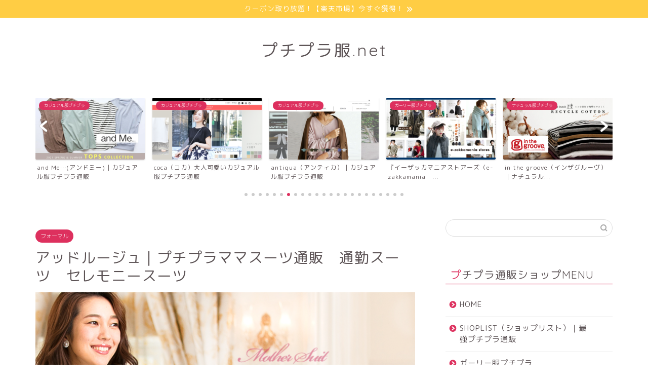

--- FILE ---
content_type: text/html; charset=UTF-8
request_url: https://xn--7ck0bb6e0067a.net/add-rouge/
body_size: 21392
content:
<!DOCTYPE html>
<html lang="ja">
<head prefix="og: http://ogp.me/ns# fb: http://ogp.me/ns/fb# article: http://ogp.me/ns/article#">
<meta charset="utf-8">
<meta http-equiv="X-UA-Compatible" content="IE=edge">
<meta name="viewport" content="width=device-width, initial-scale=1">
<!-- ここからOGP -->
<meta property="og:type" content="blog">
<meta property="og:title" content="アッドルージュ｜プチプラママスーツ通販　通勤スーツ　セレモニースーツ｜プチプラ服net"> 
<meta property="og:url" content="https://xn--7ck0bb6e0067a.net/add-rouge/"> 
<meta property="og:description" content="アッドルージュは、通勤スーツ、セレモニースーツ、ママスーツ専門のプチプラ通販です。 ジャケット、インナー、ボトムスの3点"> 
<meta property="og:image" content="https://xn--7ck0bb6e0067a.net/wp-content/uploads/2020/01/add.png">
<meta property="og:site_name" content="プチプラ服net">
<meta property="fb:admins" content="">
<meta name="twitter:card" content="summary">
<!-- ここまでOGP --> 

<meta name="description" itemprop="description" content="アッドルージュは、通勤スーツ、セレモニースーツ、ママスーツ専門のプチプラ通販です。 ジャケット、インナー、ボトムスの3点" >
<link rel="shortcut icon" href="https://xn--7ck0bb6e0067a.net/wp-content/themes/jin/favicon.ico">
<link rel="canonical" href="https://xn--7ck0bb6e0067a.net/add-rouge/">
<title>アッドルージュ｜プチプラママスーツ通販　通勤スーツ　セレモニースーツ｜プチプラ服net</title>
<meta name='robots' content='max-image-preview:large' />
	<style>img:is([sizes="auto" i], [sizes^="auto," i]) { contain-intrinsic-size: 3000px 1500px }</style>
	<link rel='dns-prefetch' href='//secure.gravatar.com' />
<link rel='dns-prefetch' href='//cdnjs.cloudflare.com' />
<link rel='dns-prefetch' href='//use.fontawesome.com' />
<link rel='dns-prefetch' href='//stats.wp.com' />
<link rel='dns-prefetch' href='//v0.wordpress.com' />
<link rel='dns-prefetch' href='//jetpack.wordpress.com' />
<link rel='dns-prefetch' href='//s0.wp.com' />
<link rel='dns-prefetch' href='//public-api.wordpress.com' />
<link rel='dns-prefetch' href='//0.gravatar.com' />
<link rel='dns-prefetch' href='//1.gravatar.com' />
<link rel='dns-prefetch' href='//2.gravatar.com' />
<link rel="alternate" type="application/rss+xml" title="プチプラ服net &raquo; フィード" href="https://xn--7ck0bb6e0067a.net/feed/" />
<link rel="alternate" type="application/rss+xml" title="プチプラ服net &raquo; コメントフィード" href="https://xn--7ck0bb6e0067a.net/comments/feed/" />
<link rel="alternate" type="application/rss+xml" title="プチプラ服net &raquo; アッドルージュ｜プチプラママスーツ通販　通勤スーツ　セレモニースーツ のコメントのフィード" href="https://xn--7ck0bb6e0067a.net/add-rouge/feed/" />
<script type="text/javascript">
/* <![CDATA[ */
window._wpemojiSettings = {"baseUrl":"https:\/\/s.w.org\/images\/core\/emoji\/16.0.1\/72x72\/","ext":".png","svgUrl":"https:\/\/s.w.org\/images\/core\/emoji\/16.0.1\/svg\/","svgExt":".svg","source":{"concatemoji":"https:\/\/xn--7ck0bb6e0067a.net\/wp-includes\/js\/wp-emoji-release.min.js?ver=6.8.3"}};
/*! This file is auto-generated */
!function(s,n){var o,i,e;function c(e){try{var t={supportTests:e,timestamp:(new Date).valueOf()};sessionStorage.setItem(o,JSON.stringify(t))}catch(e){}}function p(e,t,n){e.clearRect(0,0,e.canvas.width,e.canvas.height),e.fillText(t,0,0);var t=new Uint32Array(e.getImageData(0,0,e.canvas.width,e.canvas.height).data),a=(e.clearRect(0,0,e.canvas.width,e.canvas.height),e.fillText(n,0,0),new Uint32Array(e.getImageData(0,0,e.canvas.width,e.canvas.height).data));return t.every(function(e,t){return e===a[t]})}function u(e,t){e.clearRect(0,0,e.canvas.width,e.canvas.height),e.fillText(t,0,0);for(var n=e.getImageData(16,16,1,1),a=0;a<n.data.length;a++)if(0!==n.data[a])return!1;return!0}function f(e,t,n,a){switch(t){case"flag":return n(e,"\ud83c\udff3\ufe0f\u200d\u26a7\ufe0f","\ud83c\udff3\ufe0f\u200b\u26a7\ufe0f")?!1:!n(e,"\ud83c\udde8\ud83c\uddf6","\ud83c\udde8\u200b\ud83c\uddf6")&&!n(e,"\ud83c\udff4\udb40\udc67\udb40\udc62\udb40\udc65\udb40\udc6e\udb40\udc67\udb40\udc7f","\ud83c\udff4\u200b\udb40\udc67\u200b\udb40\udc62\u200b\udb40\udc65\u200b\udb40\udc6e\u200b\udb40\udc67\u200b\udb40\udc7f");case"emoji":return!a(e,"\ud83e\udedf")}return!1}function g(e,t,n,a){var r="undefined"!=typeof WorkerGlobalScope&&self instanceof WorkerGlobalScope?new OffscreenCanvas(300,150):s.createElement("canvas"),o=r.getContext("2d",{willReadFrequently:!0}),i=(o.textBaseline="top",o.font="600 32px Arial",{});return e.forEach(function(e){i[e]=t(o,e,n,a)}),i}function t(e){var t=s.createElement("script");t.src=e,t.defer=!0,s.head.appendChild(t)}"undefined"!=typeof Promise&&(o="wpEmojiSettingsSupports",i=["flag","emoji"],n.supports={everything:!0,everythingExceptFlag:!0},e=new Promise(function(e){s.addEventListener("DOMContentLoaded",e,{once:!0})}),new Promise(function(t){var n=function(){try{var e=JSON.parse(sessionStorage.getItem(o));if("object"==typeof e&&"number"==typeof e.timestamp&&(new Date).valueOf()<e.timestamp+604800&&"object"==typeof e.supportTests)return e.supportTests}catch(e){}return null}();if(!n){if("undefined"!=typeof Worker&&"undefined"!=typeof OffscreenCanvas&&"undefined"!=typeof URL&&URL.createObjectURL&&"undefined"!=typeof Blob)try{var e="postMessage("+g.toString()+"("+[JSON.stringify(i),f.toString(),p.toString(),u.toString()].join(",")+"));",a=new Blob([e],{type:"text/javascript"}),r=new Worker(URL.createObjectURL(a),{name:"wpTestEmojiSupports"});return void(r.onmessage=function(e){c(n=e.data),r.terminate(),t(n)})}catch(e){}c(n=g(i,f,p,u))}t(n)}).then(function(e){for(var t in e)n.supports[t]=e[t],n.supports.everything=n.supports.everything&&n.supports[t],"flag"!==t&&(n.supports.everythingExceptFlag=n.supports.everythingExceptFlag&&n.supports[t]);n.supports.everythingExceptFlag=n.supports.everythingExceptFlag&&!n.supports.flag,n.DOMReady=!1,n.readyCallback=function(){n.DOMReady=!0}}).then(function(){return e}).then(function(){var e;n.supports.everything||(n.readyCallback(),(e=n.source||{}).concatemoji?t(e.concatemoji):e.wpemoji&&e.twemoji&&(t(e.twemoji),t(e.wpemoji)))}))}((window,document),window._wpemojiSettings);
/* ]]> */
</script>
<style id='wp-emoji-styles-inline-css' type='text/css'>

	img.wp-smiley, img.emoji {
		display: inline !important;
		border: none !important;
		box-shadow: none !important;
		height: 1em !important;
		width: 1em !important;
		margin: 0 0.07em !important;
		vertical-align: -0.1em !important;
		background: none !important;
		padding: 0 !important;
	}
</style>
<link rel='stylesheet' id='wp-block-library-css' href='https://xn--7ck0bb6e0067a.net/wp-includes/css/dist/block-library/style.min.css?ver=6.8.3' type='text/css' media='all' />
<style id='classic-theme-styles-inline-css' type='text/css'>
/*! This file is auto-generated */
.wp-block-button__link{color:#fff;background-color:#32373c;border-radius:9999px;box-shadow:none;text-decoration:none;padding:calc(.667em + 2px) calc(1.333em + 2px);font-size:1.125em}.wp-block-file__button{background:#32373c;color:#fff;text-decoration:none}
</style>
<link rel='stylesheet' id='mediaelement-css' href='https://xn--7ck0bb6e0067a.net/wp-includes/js/mediaelement/mediaelementplayer-legacy.min.css?ver=4.2.17' type='text/css' media='all' />
<link rel='stylesheet' id='wp-mediaelement-css' href='https://xn--7ck0bb6e0067a.net/wp-includes/js/mediaelement/wp-mediaelement.min.css?ver=6.8.3' type='text/css' media='all' />
<style id='jetpack-sharing-buttons-style-inline-css' type='text/css'>
.jetpack-sharing-buttons__services-list{display:flex;flex-direction:row;flex-wrap:wrap;gap:0;list-style-type:none;margin:5px;padding:0}.jetpack-sharing-buttons__services-list.has-small-icon-size{font-size:12px}.jetpack-sharing-buttons__services-list.has-normal-icon-size{font-size:16px}.jetpack-sharing-buttons__services-list.has-large-icon-size{font-size:24px}.jetpack-sharing-buttons__services-list.has-huge-icon-size{font-size:36px}@media print{.jetpack-sharing-buttons__services-list{display:none!important}}.editor-styles-wrapper .wp-block-jetpack-sharing-buttons{gap:0;padding-inline-start:0}ul.jetpack-sharing-buttons__services-list.has-background{padding:1.25em 2.375em}
</style>
<style id='global-styles-inline-css' type='text/css'>
:root{--wp--preset--aspect-ratio--square: 1;--wp--preset--aspect-ratio--4-3: 4/3;--wp--preset--aspect-ratio--3-4: 3/4;--wp--preset--aspect-ratio--3-2: 3/2;--wp--preset--aspect-ratio--2-3: 2/3;--wp--preset--aspect-ratio--16-9: 16/9;--wp--preset--aspect-ratio--9-16: 9/16;--wp--preset--color--black: #000000;--wp--preset--color--cyan-bluish-gray: #abb8c3;--wp--preset--color--white: #ffffff;--wp--preset--color--pale-pink: #f78da7;--wp--preset--color--vivid-red: #cf2e2e;--wp--preset--color--luminous-vivid-orange: #ff6900;--wp--preset--color--luminous-vivid-amber: #fcb900;--wp--preset--color--light-green-cyan: #7bdcb5;--wp--preset--color--vivid-green-cyan: #00d084;--wp--preset--color--pale-cyan-blue: #8ed1fc;--wp--preset--color--vivid-cyan-blue: #0693e3;--wp--preset--color--vivid-purple: #9b51e0;--wp--preset--gradient--vivid-cyan-blue-to-vivid-purple: linear-gradient(135deg,rgba(6,147,227,1) 0%,rgb(155,81,224) 100%);--wp--preset--gradient--light-green-cyan-to-vivid-green-cyan: linear-gradient(135deg,rgb(122,220,180) 0%,rgb(0,208,130) 100%);--wp--preset--gradient--luminous-vivid-amber-to-luminous-vivid-orange: linear-gradient(135deg,rgba(252,185,0,1) 0%,rgba(255,105,0,1) 100%);--wp--preset--gradient--luminous-vivid-orange-to-vivid-red: linear-gradient(135deg,rgba(255,105,0,1) 0%,rgb(207,46,46) 100%);--wp--preset--gradient--very-light-gray-to-cyan-bluish-gray: linear-gradient(135deg,rgb(238,238,238) 0%,rgb(169,184,195) 100%);--wp--preset--gradient--cool-to-warm-spectrum: linear-gradient(135deg,rgb(74,234,220) 0%,rgb(151,120,209) 20%,rgb(207,42,186) 40%,rgb(238,44,130) 60%,rgb(251,105,98) 80%,rgb(254,248,76) 100%);--wp--preset--gradient--blush-light-purple: linear-gradient(135deg,rgb(255,206,236) 0%,rgb(152,150,240) 100%);--wp--preset--gradient--blush-bordeaux: linear-gradient(135deg,rgb(254,205,165) 0%,rgb(254,45,45) 50%,rgb(107,0,62) 100%);--wp--preset--gradient--luminous-dusk: linear-gradient(135deg,rgb(255,203,112) 0%,rgb(199,81,192) 50%,rgb(65,88,208) 100%);--wp--preset--gradient--pale-ocean: linear-gradient(135deg,rgb(255,245,203) 0%,rgb(182,227,212) 50%,rgb(51,167,181) 100%);--wp--preset--gradient--electric-grass: linear-gradient(135deg,rgb(202,248,128) 0%,rgb(113,206,126) 100%);--wp--preset--gradient--midnight: linear-gradient(135deg,rgb(2,3,129) 0%,rgb(40,116,252) 100%);--wp--preset--font-size--small: 13px;--wp--preset--font-size--medium: 20px;--wp--preset--font-size--large: 36px;--wp--preset--font-size--x-large: 42px;--wp--preset--spacing--20: 0.44rem;--wp--preset--spacing--30: 0.67rem;--wp--preset--spacing--40: 1rem;--wp--preset--spacing--50: 1.5rem;--wp--preset--spacing--60: 2.25rem;--wp--preset--spacing--70: 3.38rem;--wp--preset--spacing--80: 5.06rem;--wp--preset--shadow--natural: 6px 6px 9px rgba(0, 0, 0, 0.2);--wp--preset--shadow--deep: 12px 12px 50px rgba(0, 0, 0, 0.4);--wp--preset--shadow--sharp: 6px 6px 0px rgba(0, 0, 0, 0.2);--wp--preset--shadow--outlined: 6px 6px 0px -3px rgba(255, 255, 255, 1), 6px 6px rgba(0, 0, 0, 1);--wp--preset--shadow--crisp: 6px 6px 0px rgba(0, 0, 0, 1);}:where(.is-layout-flex){gap: 0.5em;}:where(.is-layout-grid){gap: 0.5em;}body .is-layout-flex{display: flex;}.is-layout-flex{flex-wrap: wrap;align-items: center;}.is-layout-flex > :is(*, div){margin: 0;}body .is-layout-grid{display: grid;}.is-layout-grid > :is(*, div){margin: 0;}:where(.wp-block-columns.is-layout-flex){gap: 2em;}:where(.wp-block-columns.is-layout-grid){gap: 2em;}:where(.wp-block-post-template.is-layout-flex){gap: 1.25em;}:where(.wp-block-post-template.is-layout-grid){gap: 1.25em;}.has-black-color{color: var(--wp--preset--color--black) !important;}.has-cyan-bluish-gray-color{color: var(--wp--preset--color--cyan-bluish-gray) !important;}.has-white-color{color: var(--wp--preset--color--white) !important;}.has-pale-pink-color{color: var(--wp--preset--color--pale-pink) !important;}.has-vivid-red-color{color: var(--wp--preset--color--vivid-red) !important;}.has-luminous-vivid-orange-color{color: var(--wp--preset--color--luminous-vivid-orange) !important;}.has-luminous-vivid-amber-color{color: var(--wp--preset--color--luminous-vivid-amber) !important;}.has-light-green-cyan-color{color: var(--wp--preset--color--light-green-cyan) !important;}.has-vivid-green-cyan-color{color: var(--wp--preset--color--vivid-green-cyan) !important;}.has-pale-cyan-blue-color{color: var(--wp--preset--color--pale-cyan-blue) !important;}.has-vivid-cyan-blue-color{color: var(--wp--preset--color--vivid-cyan-blue) !important;}.has-vivid-purple-color{color: var(--wp--preset--color--vivid-purple) !important;}.has-black-background-color{background-color: var(--wp--preset--color--black) !important;}.has-cyan-bluish-gray-background-color{background-color: var(--wp--preset--color--cyan-bluish-gray) !important;}.has-white-background-color{background-color: var(--wp--preset--color--white) !important;}.has-pale-pink-background-color{background-color: var(--wp--preset--color--pale-pink) !important;}.has-vivid-red-background-color{background-color: var(--wp--preset--color--vivid-red) !important;}.has-luminous-vivid-orange-background-color{background-color: var(--wp--preset--color--luminous-vivid-orange) !important;}.has-luminous-vivid-amber-background-color{background-color: var(--wp--preset--color--luminous-vivid-amber) !important;}.has-light-green-cyan-background-color{background-color: var(--wp--preset--color--light-green-cyan) !important;}.has-vivid-green-cyan-background-color{background-color: var(--wp--preset--color--vivid-green-cyan) !important;}.has-pale-cyan-blue-background-color{background-color: var(--wp--preset--color--pale-cyan-blue) !important;}.has-vivid-cyan-blue-background-color{background-color: var(--wp--preset--color--vivid-cyan-blue) !important;}.has-vivid-purple-background-color{background-color: var(--wp--preset--color--vivid-purple) !important;}.has-black-border-color{border-color: var(--wp--preset--color--black) !important;}.has-cyan-bluish-gray-border-color{border-color: var(--wp--preset--color--cyan-bluish-gray) !important;}.has-white-border-color{border-color: var(--wp--preset--color--white) !important;}.has-pale-pink-border-color{border-color: var(--wp--preset--color--pale-pink) !important;}.has-vivid-red-border-color{border-color: var(--wp--preset--color--vivid-red) !important;}.has-luminous-vivid-orange-border-color{border-color: var(--wp--preset--color--luminous-vivid-orange) !important;}.has-luminous-vivid-amber-border-color{border-color: var(--wp--preset--color--luminous-vivid-amber) !important;}.has-light-green-cyan-border-color{border-color: var(--wp--preset--color--light-green-cyan) !important;}.has-vivid-green-cyan-border-color{border-color: var(--wp--preset--color--vivid-green-cyan) !important;}.has-pale-cyan-blue-border-color{border-color: var(--wp--preset--color--pale-cyan-blue) !important;}.has-vivid-cyan-blue-border-color{border-color: var(--wp--preset--color--vivid-cyan-blue) !important;}.has-vivid-purple-border-color{border-color: var(--wp--preset--color--vivid-purple) !important;}.has-vivid-cyan-blue-to-vivid-purple-gradient-background{background: var(--wp--preset--gradient--vivid-cyan-blue-to-vivid-purple) !important;}.has-light-green-cyan-to-vivid-green-cyan-gradient-background{background: var(--wp--preset--gradient--light-green-cyan-to-vivid-green-cyan) !important;}.has-luminous-vivid-amber-to-luminous-vivid-orange-gradient-background{background: var(--wp--preset--gradient--luminous-vivid-amber-to-luminous-vivid-orange) !important;}.has-luminous-vivid-orange-to-vivid-red-gradient-background{background: var(--wp--preset--gradient--luminous-vivid-orange-to-vivid-red) !important;}.has-very-light-gray-to-cyan-bluish-gray-gradient-background{background: var(--wp--preset--gradient--very-light-gray-to-cyan-bluish-gray) !important;}.has-cool-to-warm-spectrum-gradient-background{background: var(--wp--preset--gradient--cool-to-warm-spectrum) !important;}.has-blush-light-purple-gradient-background{background: var(--wp--preset--gradient--blush-light-purple) !important;}.has-blush-bordeaux-gradient-background{background: var(--wp--preset--gradient--blush-bordeaux) !important;}.has-luminous-dusk-gradient-background{background: var(--wp--preset--gradient--luminous-dusk) !important;}.has-pale-ocean-gradient-background{background: var(--wp--preset--gradient--pale-ocean) !important;}.has-electric-grass-gradient-background{background: var(--wp--preset--gradient--electric-grass) !important;}.has-midnight-gradient-background{background: var(--wp--preset--gradient--midnight) !important;}.has-small-font-size{font-size: var(--wp--preset--font-size--small) !important;}.has-medium-font-size{font-size: var(--wp--preset--font-size--medium) !important;}.has-large-font-size{font-size: var(--wp--preset--font-size--large) !important;}.has-x-large-font-size{font-size: var(--wp--preset--font-size--x-large) !important;}
:where(.wp-block-post-template.is-layout-flex){gap: 1.25em;}:where(.wp-block-post-template.is-layout-grid){gap: 1.25em;}
:where(.wp-block-columns.is-layout-flex){gap: 2em;}:where(.wp-block-columns.is-layout-grid){gap: 2em;}
:root :where(.wp-block-pullquote){font-size: 1.5em;line-height: 1.6;}
</style>
<link rel='stylesheet' id='parent-style-css' href='https://xn--7ck0bb6e0067a.net/wp-content/themes/jin/style.css?ver=6.8.3' type='text/css' media='all' />
<link rel='stylesheet' id='theme-style-css' href='https://xn--7ck0bb6e0067a.net/wp-content/themes/jin-child/style.css?ver=6.8.3' type='text/css' media='all' />
<link rel='stylesheet' id='fontawesome-style-css' href='https://use.fontawesome.com/releases/v5.6.3/css/all.css?ver=6.8.3' type='text/css' media='all' />
<link rel='stylesheet' id='swiper-style-css' href='https://cdnjs.cloudflare.com/ajax/libs/Swiper/4.0.7/css/swiper.min.css?ver=6.8.3' type='text/css' media='all' />
<link rel='stylesheet' id='sharedaddy-css' href='https://xn--7ck0bb6e0067a.net/wp-content/plugins/jetpack/modules/sharedaddy/sharing.css?ver=13.9.1' type='text/css' media='all' />
<link rel='stylesheet' id='social-logos-css' href='https://xn--7ck0bb6e0067a.net/wp-content/plugins/jetpack/_inc/social-logos/social-logos.min.css?ver=13.9.1' type='text/css' media='all' />
<script type="text/javascript" src="https://xn--7ck0bb6e0067a.net/wp-includes/js/jquery/jquery.min.js?ver=3.7.1" id="jquery-core-js"></script>
<script type="text/javascript" src="https://xn--7ck0bb6e0067a.net/wp-includes/js/jquery/jquery-migrate.min.js?ver=3.4.1" id="jquery-migrate-js"></script>
<link rel="https://api.w.org/" href="https://xn--7ck0bb6e0067a.net/wp-json/" /><link rel="alternate" title="JSON" type="application/json" href="https://xn--7ck0bb6e0067a.net/wp-json/wp/v2/posts/1289" /><link rel='shortlink' href='https://wp.me/paxuIZ-kN' />
<link rel="alternate" title="oEmbed (JSON)" type="application/json+oembed" href="https://xn--7ck0bb6e0067a.net/wp-json/oembed/1.0/embed?url=https%3A%2F%2Fxn--7ck0bb6e0067a.net%2Fadd-rouge%2F" />
<link rel="alternate" title="oEmbed (XML)" type="text/xml+oembed" href="https://xn--7ck0bb6e0067a.net/wp-json/oembed/1.0/embed?url=https%3A%2F%2Fxn--7ck0bb6e0067a.net%2Fadd-rouge%2F&#038;format=xml" />
	<style>img#wpstats{display:none}</style>
			<style type="text/css">
		#wrapper {
			background-color: #fff;
			background-image: url();
					}

		.related-entry-headline-text span:before,
		#comment-title span:before,
		#reply-title span:before {
			background-color: #dd305e;
			border-color: #dd305e !important;
		}

		#breadcrumb:after,
		#page-top a {
			background-color: #ffffff;
		}

		footer {
			background-color: #ffffff;
		}

		.footer-inner a,
		#copyright,
		#copyright-center {
			border-color: #5b5254 !important;
			color: #5b5254 !important;
		}

		#footer-widget-area {
			border-color: #5b5254 !important;
		}

		.page-top-footer a {
			color: #ffffff !important;
		}

		#breadcrumb ul li,
		#breadcrumb ul li a {
			color: #ffffff !important;
		}

		body,
		a,
		a:link,
		a:visited,
		.my-profile,
		.widgettitle,
		.tabBtn-mag label {
			color: #5b5254;
		}

		a:hover {
			color: #ff0000;
		}

		.widget_nav_menu ul>li>a:before,
		.widget_categories ul>li>a:before,
		.widget_pages ul>li>a:before,
		.widget_recent_entries ul>li>a:before,
		.widget_archive ul>li>a:before,
		.widget_archive form:after,
		.widget_categories form:after,
		.widget_nav_menu ul>li>ul.sub-menu>li>a:before,
		.widget_categories ul>li>.children>li>a:before,
		.widget_pages ul>li>.children>li>a:before,
		.widget_nav_menu ul>li>ul.sub-menu>li>ul.sub-menu li>a:before,
		.widget_categories ul>li>.children>li>.children li>a:before,
		.widget_pages ul>li>.children>li>.children li>a:before {
			color: #dd305e;
		}

		.widget_nav_menu ul .sub-menu .sub-menu li a:before {
			background-color: #5b5254 !important;
		}
		.d--labeling-act-border{
			border-color: rgba(91,82,84,0.18);
		}
		.c--labeling-act.d--labeling-act-solid{
			background-color: rgba(91,82,84,0.06);
		}
		.a--labeling-act{
			color: rgba(91,82,84,0.6);
		}
		.a--labeling-small-act span{
			background-color: rgba(91,82,84,0.21);
		}
		.c--labeling-act.d--labeling-act-strong{
			background-color: rgba(91,82,84,0.045);
		}
		.d--labeling-act-strong .a--labeling-act{
			color: rgba(91,82,84,0.75);
		}


		footer .footer-widget,
		footer .footer-widget a,
		footer .footer-widget ul li,
		.footer-widget.widget_nav_menu ul>li>a:before,
		.footer-widget.widget_categories ul>li>a:before,
		.footer-widget.widget_recent_entries ul>li>a:before,
		.footer-widget.widget_pages ul>li>a:before,
		.footer-widget.widget_archive ul>li>a:before,
		footer .widget_tag_cloud .tagcloud a:before {
			color: #5b5254 !important;
			border-color: #5b5254 !important;
		}

		footer .footer-widget .widgettitle {
			color: #5b5254 !important;
			border-color: #dd305e !important;
		}

		footer .widget_nav_menu ul .children .children li a:before,
		footer .widget_categories ul .children .children li a:before,
		footer .widget_nav_menu ul .sub-menu .sub-menu li a:before {
			background-color: #5b5254 !important;
		}

		#drawernav a:hover,
		.post-list-title,
		#prev-next p,
		#toc_container .toc_list li a {
			color: #5b5254 !important;
		}

		#header-box {
			background-color: #ffffff;
		}

		@media (min-width: 768px) {
			.top-image-meta {
				margin-top: calc(0px - 30px);
			}
		}

		@media (min-width: 1200px) {
			.top-image-meta {
				margin-top: calc(0px);
			}
		}

		.pickup-contents:before {
			background-color: #ffffff !important;
		}

		.main-image-text {
			color: #555;
		}

		.main-image-text-sub {
			color: #555;
		}

		@media (min-width: 481px) {
			#site-info {
				padding-top: 40px !important;
				padding-bottom: 40px !important;
			}
		}

		#site-info span a {
			color: #5b5254 !important;
		}

		#headmenu .headsns .line a svg {
			fill: #f4f4f4 !important;
		}

		#headmenu .headsns a,
		#headmenu {
			color: #f4f4f4 !important;
			border-color: #f4f4f4 !important;
		}

		.profile-follow .line-sns a svg {
			fill: #dd305e !important;
		}

		.profile-follow .line-sns a:hover svg {
			fill: #dd305e !important;
		}

		.profile-follow a {
			color: #dd305e !important;
			border-color: #dd305e !important;
		}

		.profile-follow a:hover,
		#headmenu .headsns a:hover {
			color: #dd305e !important;
			border-color: #dd305e !important;
		}

		.search-box:hover {
			color: #dd305e !important;
			border-color: #dd305e !important;
		}

		#header #headmenu .headsns .line a:hover svg {
			fill: #dd305e !important;
		}

		.cps-icon-bar,
		#navtoggle:checked+.sp-menu-open .cps-icon-bar {
			background-color: #5b5254;
		}

		#nav-container {
			background-color: #ffffff;
		}

		.menu-box .menu-item svg {
			fill: #5b5254;
		}

		#drawernav ul.menu-box>li>a,
		#drawernav2 ul.menu-box>li>a,
		#drawernav3 ul.menu-box>li>a,
		#drawernav4 ul.menu-box>li>a,
		#drawernav5 ul.menu-box>li>a,
		#drawernav ul.menu-box>li.menu-item-has-children:after,
		#drawernav2 ul.menu-box>li.menu-item-has-children:after,
		#drawernav3 ul.menu-box>li.menu-item-has-children:after,
		#drawernav4 ul.menu-box>li.menu-item-has-children:after,
		#drawernav5 ul.menu-box>li.menu-item-has-children:after {
			color: #5b5254 !important;
		}

		#drawernav ul.menu-box li a,
		#drawernav2 ul.menu-box li a,
		#drawernav3 ul.menu-box li a,
		#drawernav4 ul.menu-box li a,
		#drawernav5 ul.menu-box li a {
			font-size: 12px !important;
		}

		#drawernav3 ul.menu-box>li {
			color: #5b5254 !important;
		}

		#drawernav4 .menu-box>.menu-item>a:after,
		#drawernav3 .menu-box>.menu-item>a:after,
		#drawernav .menu-box>.menu-item>a:after {
			background-color: #5b5254 !important;
		}

		#drawernav2 .menu-box>.menu-item:hover,
		#drawernav5 .menu-box>.menu-item:hover {
			border-top-color: #dd305e !important;
		}

		.cps-info-bar a {
			background-color: #ffcd44 !important;
		}

		@media (min-width: 768px) {
			#main-contents-one .post-list-mag .post-list-item {
				width: 32%;
			}

			#main-contents-one .post-list-mag .post-list-item:not(:nth-child(3n)) {
				margin-right: 2%;
			}

			.tabBtn-mag {
				width: 85%;
				margin-bottom: 40px;
			}

			.tabBtn-mag label {
				padding: 10px 20px;
			}
		}

		@media (min-width: 768px) {

			#tab-1:checked~.tabBtn-mag li [for="tab-1"]:after,
			#tab-2:checked~.tabBtn-mag li [for="tab-2"]:after,
			#tab-3:checked~.tabBtn-mag li [for="tab-3"]:after,
			#tab-4:checked~.tabBtn-mag li [for="tab-4"]:after {
				border-top-color: #dd305e !important;
			}

			.tabBtn-mag label {
				border-bottom-color: #dd305e !important;
			}
		}

		#tab-1:checked~.tabBtn-mag li [for="tab-1"],
		#tab-2:checked~.tabBtn-mag li [for="tab-2"],
		#tab-3:checked~.tabBtn-mag li [for="tab-3"],
		#tab-4:checked~.tabBtn-mag li [for="tab-4"],
		#prev-next a.next:after,
		#prev-next a.prev:after,
		.more-cat-button a:hover span:before {
			background-color: #dd305e !important;
		}


		.swiper-slide .post-list-cat,
		.post-list-mag .post-list-cat,
		.post-list-mag3col .post-list-cat,
		.post-list-mag-sp1col .post-list-cat,
		.swiper-pagination-bullet-active,
		.pickup-cat,
		.post-list .post-list-cat,
		#breadcrumb .bcHome a:hover span:before,
		.popular-item:nth-child(1) .pop-num,
		.popular-item:nth-child(2) .pop-num,
		.popular-item:nth-child(3) .pop-num {
			background-color: #dd305e !important;
		}

		.sidebar-btn a,
		.profile-sns-menu {
			background-color: #dd305e !important;
		}

		.sp-sns-menu a,
		.pickup-contents-box a:hover .pickup-title {
			border-color: #dd305e !important;
			color: #dd305e !important;
		}

		.pro-line svg {
			fill: #dd305e !important;
		}

		.cps-post-cat a,
		.meta-cat,
		.popular-cat {
			background-color: #dd305e !important;
			border-color: #dd305e !important;
		}

		.tagicon,
		.tag-box a,
		#toc_container .toc_list>li,
		#toc_container .toc_title {
			color: #dd305e !important;
		}

		.widget_tag_cloud a::before {
			color: #5b5254 !important;
		}

		.tag-box a,
		#toc_container:before {
			border-color: #dd305e !important;
		}

		.cps-post-cat a:hover {
			color: #ff0000 !important;
		}

		.pagination li:not([class*="current"]) a:hover,
		.widget_tag_cloud a:hover {
			background-color: #dd305e !important;
		}

		.pagination li:not([class*="current"]) a:hover {
			opacity: 0.5 !important;
		}

		.pagination li.current a {
			background-color: #dd305e !important;
			border-color: #dd305e !important;
		}

		.nextpage a:hover span {
			color: #dd305e !important;
			border-color: #dd305e !important;
		}

		.cta-content:before {
			background-color: #6fbfca !important;
		}

		.cta-text,
		.info-title {
			color: #ffffff !important;
		}

		#footer-widget-area.footer_style1 .widgettitle {
			border-color: #dd305e !important;
		}

		.sidebar_style1 .widgettitle,
		.sidebar_style5 .widgettitle {
			border-color: #dd305e !important;
		}

		.sidebar_style2 .widgettitle,
		.sidebar_style4 .widgettitle,
		.sidebar_style6 .widgettitle,
		#home-bottom-widget .widgettitle,
		#home-top-widget .widgettitle,
		#post-bottom-widget .widgettitle,
		#post-top-widget .widgettitle {
			background-color: #dd305e !important;
		}

		#home-bottom-widget .widget_search .search-box input[type="submit"],
		#home-top-widget .widget_search .search-box input[type="submit"],
		#post-bottom-widget .widget_search .search-box input[type="submit"],
		#post-top-widget .widget_search .search-box input[type="submit"] {
			background-color: #dd305e !important;
		}

		.tn-logo-size {
			font-size: 240% !important;
		}

		@media (min-width: 481px) {
			.tn-logo-size img {
				width: calc(240%*0.5) !important;
			}
		}

		@media (min-width: 768px) {
			.tn-logo-size img {
				width: calc(240%*2.2) !important;
			}
		}

		@media (min-width: 1200px) {
			.tn-logo-size img {
				width: 240% !important;
			}
		}

		.sp-logo-size {
			font-size: 140% !important;
		}

		.sp-logo-size img {
			width: 140% !important;
		}

		.cps-post-main ul>li:before,
		.cps-post-main ol>li:before {
			background-color: #dd305e !important;
		}

		.profile-card .profile-title {
			background-color: #dd305e !important;
		}

		.profile-card {
			border-color: #dd305e !important;
		}

		.cps-post-main a {
			color: #0000ee;
		}

		.cps-post-main .marker {
			background: -webkit-linear-gradient(transparent 80%, #c3f7f2 0%);
			background: linear-gradient(transparent 80%, #c3f7f2 0%);
		}

		.cps-post-main .marker2 {
			background: -webkit-linear-gradient(transparent 80%, #ffe8f0 0%);
			background: linear-gradient(transparent 80%, #ffe8f0 0%);
		}

		.cps-post-main .jic-sc {
			color: #e9546b;
		}


		.simple-box1 {
			border-color: #ef9b9b !important;
		}

		.simple-box2 {
			border-color: #f2bf7d !important;
		}

		.simple-box3 {
			border-color: #b5e28a !important;
		}

		.simple-box4 {
			border-color: #7badd8 !important;
		}

		.simple-box4:before {
			background-color: #7badd8;
		}

		.simple-box5 {
			border-color: #e896c7 !important;
		}

		.simple-box5:before {
			background-color: #e896c7;
		}

		.simple-box6 {
			background-color: #fffdef !important;
		}

		.simple-box7 {
			border-color: #def1f9 !important;
		}

		.simple-box7:before {
			background-color: #def1f9 !important;
		}

		.simple-box8 {
			border-color: #96ddc1 !important;
		}

		.simple-box8:before {
			background-color: #96ddc1 !important;
		}

		.simple-box9:before {
			background-color: #e1c0e8 !important;
		}

		.simple-box9:after {
			border-color: #e1c0e8 #e1c0e8 #fff #fff !important;
		}

		.kaisetsu-box1:before,
		.kaisetsu-box1-title {
			background-color: #ffb49e !important;
		}

		.kaisetsu-box2 {
			border-color: #89c2f4 !important;
		}

		.kaisetsu-box2-title {
			background-color: #89c2f4 !important;
		}

		.kaisetsu-box4 {
			border-color: #ea91a9 !important;
		}

		.kaisetsu-box4-title {
			background-color: #ea91a9 !important;
		}

		.kaisetsu-box5:before {
			background-color: #57b3ba !important;
		}

		.kaisetsu-box5-title {
			background-color: #57b3ba !important;
		}

		.concept-box1 {
			border-color: #85db8f !important;
		}

		.concept-box1:after {
			background-color: #85db8f !important;
		}

		.concept-box1:before {
			content: "ポイント" !important;
			color: #85db8f !important;
		}

		.concept-box2 {
			border-color: #f7cf6a !important;
		}

		.concept-box2:after {
			background-color: #f7cf6a !important;
		}

		.concept-box2:before {
			content: "注意点" !important;
			color: #f7cf6a !important;
		}

		.concept-box3 {
			border-color: #86cee8 !important;
		}

		.concept-box3:after {
			background-color: #86cee8 !important;
		}

		.concept-box3:before {
			content: "良い例" !important;
			color: #86cee8 !important;
		}

		.concept-box4 {
			border-color: #ed8989 !important;
		}

		.concept-box4:after {
			background-color: #ed8989 !important;
		}

		.concept-box4:before {
			content: "悪い例" !important;
			color: #ed8989 !important;
		}

		.concept-box5 {
			border-color: #9e9e9e !important;
		}

		.concept-box5:after {
			background-color: #9e9e9e !important;
		}

		.concept-box5:before {
			content: "参考" !important;
			color: #9e9e9e !important;
		}

		.concept-box6 {
			border-color: #8eaced !important;
		}

		.concept-box6:after {
			background-color: #8eaced !important;
		}

		.concept-box6:before {
			content: "メモ" !important;
			color: #8eaced !important;
		}

		.innerlink-box1,
		.blog-card {
			border-color: #73bc9b !important;
		}

		.innerlink-box1-title {
			background-color: #73bc9b !important;
			border-color: #73bc9b !important;
		}

		.innerlink-box1:before,
		.blog-card-hl-box {
			background-color: #73bc9b !important;
		}

		.concept-box1:before,
		.concept-box2:before,
		.concept-box3:before,
		.concept-box4:before,
		.concept-box5:before,
		.concept-box6:before {
			background-color: #fff;
			background-image: url();
		}

		.concept-box1:after,
		.concept-box2:after,
		.concept-box3:after,
		.concept-box4:after,
		.concept-box5:after,
		.concept-box6:after {
			border-color: #fff;
			border-image: url() 27 23 / 50px 30px / 1rem round space0 / 5px 5px;
		}

		.jin-ac-box01-title::after {
			color: #dd305e;
		}

		.color-button01 a,
		.color-button01 a:hover,
		.color-button01:before {
			background-color: #dd305e !important;
		}

		.top-image-btn-color a,
		.top-image-btn-color a:hover,
		.top-image-btn-color:before {
			background-color: #ffcd44 !important;
		}

		.color-button02 a,
		.color-button02 a:hover,
		.color-button02:before {
			background-color: #dd9933 !important;
		}

		.color-button01-big a,
		.color-button01-big a:hover,
		.color-button01-big:before {
			background-color: #dd305e !important;
		}

		.color-button01-big a,
		.color-button01-big:before {
			border-radius: 5px !important;
		}

		.color-button01-big a {
			padding-top: 20px !important;
			padding-bottom: 20px !important;
		}

		.color-button02-big a,
		.color-button02-big a:hover,
		.color-button02-big:before {
			background-color: #dd3333 !important;
		}

		.color-button02-big a,
		.color-button02-big:before {
			border-radius: 5px !important;
		}

		.color-button02-big a {
			padding-top: 20px !important;
			padding-bottom: 20px !important;
		}

		.color-button01-big {
			width: 75% !important;
		}

		.color-button02-big {
			width: 75% !important;
		}

		.top-image-btn-color:before,
		.color-button01:before,
		.color-button02:before,
		.color-button01-big:before,
		.color-button02-big:before {
			bottom: -1px;
			left: -1px;
			width: 100%;
			height: 100%;
			border-radius: 6px;
			box-shadow: 0px 1px 5px 0px rgba(0, 0, 0, 0.25);
			-webkit-transition: all .4s;
			transition: all .4s;
		}

		.top-image-btn-color a:hover,
		.color-button01 a:hover,
		.color-button02 a:hover,
		.color-button01-big a:hover,
		.color-button02-big a:hover {
			-webkit-transform: translateY(2px);
			transform: translateY(2px);
			-webkit-filter: brightness(0.95);
			filter: brightness(0.95);
		}

		.top-image-btn-color:hover:before,
		.color-button01:hover:before,
		.color-button02:hover:before,
		.color-button01-big:hover:before,
		.color-button02-big:hover:before {
			-webkit-transform: translateY(2px);
			transform: translateY(2px);
			box-shadow: none !important;
		}

		.h2-style01 h2,
		.h2-style02 h2:before,
		.h2-style03 h2,
		.h2-style04 h2:before,
		.h2-style05 h2,
		.h2-style07 h2:before,
		.h2-style07 h2:after,
		.h3-style03 h3:before,
		.h3-style02 h3:before,
		.h3-style05 h3:before,
		.h3-style07 h3:before,
		.h2-style08 h2:after,
		.h2-style10 h2:before,
		.h2-style10 h2:after,
		.h3-style02 h3:after,
		.h4-style02 h4:before {
			background-color: #dd305e !important;
		}

		.h3-style01 h3,
		.h3-style04 h3,
		.h3-style05 h3,
		.h3-style06 h3,
		.h4-style01 h4,
		.h2-style02 h2,
		.h2-style08 h2,
		.h2-style08 h2:before,
		.h2-style09 h2,
		.h4-style03 h4 {
			border-color: #dd305e !important;
		}

		.h2-style05 h2:before {
			border-top-color: #dd305e !important;
		}

		.h2-style06 h2:before,
		.sidebar_style3 .widgettitle:after {
			background-image: linear-gradient(-45deg,
					transparent 25%,
					#dd305e 25%,
					#dd305e 50%,
					transparent 50%,
					transparent 75%,
					#dd305e 75%,
					#dd305e);
		}

		.jin-h2-icons.h2-style02 h2 .jic:before,
		.jin-h2-icons.h2-style04 h2 .jic:before,
		.jin-h2-icons.h2-style06 h2 .jic:before,
		.jin-h2-icons.h2-style07 h2 .jic:before,
		.jin-h2-icons.h2-style08 h2 .jic:before,
		.jin-h2-icons.h2-style09 h2 .jic:before,
		.jin-h2-icons.h2-style10 h2 .jic:before,
		.jin-h3-icons.h3-style01 h3 .jic:before,
		.jin-h3-icons.h3-style02 h3 .jic:before,
		.jin-h3-icons.h3-style03 h3 .jic:before,
		.jin-h3-icons.h3-style04 h3 .jic:before,
		.jin-h3-icons.h3-style05 h3 .jic:before,
		.jin-h3-icons.h3-style06 h3 .jic:before,
		.jin-h3-icons.h3-style07 h3 .jic:before,
		.jin-h4-icons.h4-style01 h4 .jic:before,
		.jin-h4-icons.h4-style02 h4 .jic:before,
		.jin-h4-icons.h4-style03 h4 .jic:before,
		.jin-h4-icons.h4-style04 h4 .jic:before {
			color: #dd305e;
		}

		@media all and (-ms-high-contrast:none) {

			*::-ms-backdrop,
			.color-button01:before,
			.color-button02:before,
			.color-button01-big:before,
			.color-button02-big:before {
				background-color: #595857 !important;
			}
		}

		.jin-lp-h2 h2,
		.jin-lp-h2 h2 {
			background-color: transparent !important;
			border-color: transparent !important;
			color: #5b5254 !important;
		}

		.jincolumn-h3style2 {
			border-color: #dd305e !important;
		}

		.jinlph2-style1 h2:first-letter {
			color: #dd305e !important;
		}

		.jinlph2-style2 h2,
		.jinlph2-style3 h2 {
			border-color: #dd305e !important;
		}

		.jin-photo-title .jin-fusen1-down,
		.jin-photo-title .jin-fusen1-even,
		.jin-photo-title .jin-fusen1-up {
			border-left-color: #dd305e;
		}

		.jin-photo-title .jin-fusen2,
		.jin-photo-title .jin-fusen3 {
			background-color: #dd305e;
		}

		.jin-photo-title .jin-fusen2:before,
		.jin-photo-title .jin-fusen3:before {
			border-top-color: #dd305e;
		}

		.has-huge-font-size {
			font-size: 42px !important;
		}

		.has-large-font-size {
			font-size: 36px !important;
		}

		.has-medium-font-size {
			font-size: 20px !important;
		}

		.has-normal-font-size {
			font-size: 16px !important;
		}

		.has-small-font-size {
			font-size: 13px !important;
		}
	</style>

<!-- Jetpack Open Graph Tags -->
<meta property="og:type" content="article" />
<meta property="og:title" content="アッドルージュ｜プチプラママスーツ通販　通勤スーツ　セレモニースーツ" />
<meta property="og:url" content="https://xn--7ck0bb6e0067a.net/add-rouge/" />
<meta property="og:description" content="アッドルージュは、通勤スーツ、セレモニースーツ、ママスーツ専門のプチプラ通販です。 ジャケット、インナー、ボト&hellip;" />
<meta property="article:published_time" content="2020-01-12T04:55:45+00:00" />
<meta property="article:modified_time" content="2020-01-12T05:02:44+00:00" />
<meta property="og:site_name" content="プチプラ服net" />
<meta property="og:image" content="https://xn--7ck0bb6e0067a.net/wp-content/uploads/2020/01/add.png" />
<meta property="og:image:width" content="760" />
<meta property="og:image:height" content="428" />
<meta property="og:image:alt" content="プチプラママスーツ" />
<meta property="og:locale" content="ja_JP" />
<meta name="twitter:text:title" content="アッドルージュ｜プチプラママスーツ通販　通勤スーツ　セレモニースーツ" />
<meta name="twitter:image" content="https://xn--7ck0bb6e0067a.net/wp-content/uploads/2020/01/add.png?w=640" />
<meta name="twitter:image:alt" content="プチプラママスーツ" />
<meta name="twitter:card" content="summary_large_image" />

<!-- End Jetpack Open Graph Tags -->
		<style type="text/css" id="wp-custom-css">
			.widgettitle::first-letter{
	color:#dd305e;
}
.post-list-mag .post-list-item .post-list-inner .post-list-meta .post-list-cat, .post-list-mag3col .post-list-item .post-list-inner .post-list-meta .post-list-cat{
	opacity:0.75;
}

#breadcrumb:after{
	background-color:#ddd;
}
#breadcrumb ul li a,
#breadcrumb ul li,
#page-top a{
	color:rgba(0,0,0,0.5)!important;
}

@media (max-width: 767px) {
.headcopy{
	font-weight:200;
	font-size:0.6em;
	margin-top:10px;
	display:none;
}
}
@media (min-width: 768px) {
.headcopy{
	font-weight:100;
	font-size:0.6em;
	margin-top:30px;
}
}

/* スマホ固定フッター */
.footer-menu-sp .menu-item a{
background-color:#F58E7E; /* 背景の色を指定 */
color:#F5F1E9; /* 文字の色を指定 */
}		</style>
			
<!--カエレバCSS-->
<!--アプリーチCSS-->

<meta name="google-site-verification" content="6dorPAizKe4DuV4ii-YDuyLxvvSg5T4SM-B2RgbJBkc" />
</head>
<body class="wp-singular post-template-default single single-post postid-1289 single-format-standard wp-theme-jin wp-child-theme-jin-child" id="rm-style">
<div id="wrapper">

		
	<div id="scroll-content" class="animate-off">
	
		<!--ヘッダー-->

									<div class="cps-info-bar animate-off">
			<a href="https://hb.afl.rakuten.co.jp/hgc/09ffcf9a.e0cd7d8d.09ffcf9b.5c7e56de/_RTLink14528?pc=https%3A%2F%2Fcoupon.rakuten.co.jp%2F&link_type=hybrid_url&ut=eyJwYWdlIjoidXJsIiwidHlwZSI6Imh5YnJpZF91cmwiLCJjb2wiOjF9"><span>クーポン取り放題！【楽天市場】今すぐ獲得！</span></a>
		</div>
		

<div id="header-box" class="tn_on header-box animate-off">
	<div id="header" class="header-type2 header animate-off">
		
		<div id="site-info" class="ef">
												<span class="tn-logo-size"><a href='https://xn--7ck0bb6e0067a.net/' title='プチプラ服net' rel='home'>プチプラ服.net</a></span>
									</div>

	
	</div>
	
		
</div>

			
		<!--ヘッダー-->

		<div class="clearfix"></div>

			
													<div class="pickup-contents-box-post-type animate-off">
	<div class="swiper-container">
		<ul class="pickup-contents swiper-wrapper">
					<li class="swiper-slide">
								<a href="https://xn--7ck0bb6e0067a.net/liliarge/" target="">
					<div class="pickup-image">
											<img src="https://xn--7ck0bb6e0067a.net/wp-content/uploads/2021/10/liliarge-640x360.png" alt="レンタルパーティードレス｜プチプラレンタルドレス「リリアージュ（liliarge）」" width="216" height="121" />
																	<span class="cps-post-cat pickup-cat category-formal" style="background-color:!important;" itemprop="keywords">フォーマル</span>
											</div>
					<div class="pickup-title">レンタルドレス｜プチプラレンタルドレス「リリアージュ（l...</div>
				</a>
							</li>
					<li class="swiper-slide">
								<a href="https://xn--7ck0bb6e0067a.net/mini-saifu/" target="">
					<div class="pickup-image">
											<img src="https://xn--7ck0bb6e0067a.net/wp-content/uploads/2021/11/mini-saifu-640x360.png" alt="ミニ財布・ミニウォレット｜プチプラ高見えミニ財布特集" width="216" height="121" />
																	<span class="cps-post-cat pickup-cat category-accessories" style="background-color:!important;" itemprop="keywords">アクセサリー</span>
											</div>
					<div class="pickup-title">ミニ財布・ミニウォレット｜プチプラ高見えミニ財布特集</div>
				</a>
							</li>
					<li class="swiper-slide">
								<a href="https://xn--7ck0bb6e0067a.net/cream-dot/" target="">
					<div class="pickup-image">
											<img src="https://xn--7ck0bb6e0067a.net/wp-content/uploads/2021/11/cream-dot-640x360.png" alt="Cream dot（クリームドット）｜高見え大人のプチプラアクセサリー通販" width="216" height="121" />
																	<span class="cps-post-cat pickup-cat category-accessories" style="background-color:!important;" itemprop="keywords">アクセサリー</span>
											</div>
					<div class="pickup-title">Cream dot（クリームドット）｜高見え大人のプチプ...</div>
				</a>
							</li>
					<li class="swiper-slide">
								<a href="https://xn--7ck0bb6e0067a.net/social-girl/" target="">
					<div class="pickup-image">
											<img src="https://xn--7ck0bb6e0067a.net/wp-content/uploads/2020/10/social-girl1-640x360.png" alt="ソーシャルガール（Social GIRL）｜カジュアル服プチプラ通販" width="216" height="121" />
																	<span class="cps-post-cat pickup-cat category-casual" style="background-color:!important;" itemprop="keywords">カジュアル服プチプラ</span>
											</div>
					<div class="pickup-title">ソーシャルガール（Social GIRL）｜カジュアル服...</div>
				</a>
							</li>
					<li class="swiper-slide">
								<a href="https://xn--7ck0bb6e0067a.net/golf-club-set/" target="">
					<div class="pickup-image">
											<img src="https://xn--7ck0bb6e0067a.net/wp-content/uploads/2021/12/golf-club-set-640x360.png" alt="キャリーバッグ付きゴルフクラブセット" width="216" height="121" />
																	<span class="cps-post-cat pickup-cat category-golf" style="background-color:!important;" itemprop="keywords">ゴルフウェア</span>
											</div>
					<div class="pickup-title">キャディバッグ付きゴルフクラブセット</div>
				</a>
							</li>
					<li class="swiper-slide">
								<a href="https://xn--7ck0bb6e0067a.net/nostalgia/" target="">
					<div class="pickup-image">
											<img src="https://xn--7ck0bb6e0067a.net/wp-content/uploads/2019/08/nostalgia11-640x360.png" alt="& nostalgia（ノスタルジア）大人可愛いカジュアルなプチプラ通販ショップ" width="216" height="121" />
																	<span class="cps-post-cat pickup-cat category-casual" style="background-color:!important;" itemprop="keywords">カジュアル服プチプラ</span>
											</div>
					<div class="pickup-title">&#038; nostalgia（ノスタルジア）大人可愛...</div>
				</a>
							</li>
					<li class="swiper-slide">
								<a href="https://xn--7ck0bb6e0067a.net/and-me/" target="">
					<div class="pickup-image">
											<img src="https://xn--7ck0bb6e0067a.net/wp-content/uploads/2021/04/andme1-640x360.png" alt="and Me…(アンドミー)｜カジュアル服プチプラ通販" width="216" height="121" />
																	<span class="cps-post-cat pickup-cat category-casual" style="background-color:!important;" itemprop="keywords">カジュアル服プチプラ</span>
											</div>
					<div class="pickup-title">and Me…(アンドミー)｜カジュアル服プチプラ通販</div>
				</a>
							</li>
					<li class="swiper-slide">
								<a href="https://xn--7ck0bb6e0067a.net/coca/" target="">
					<div class="pickup-image">
											<img src="https://xn--7ck0bb6e0067a.net/wp-content/uploads/2019/12/coca11-640x360.png" alt="coca｜プチプラ服通販" width="216" height="121" />
																	<span class="cps-post-cat pickup-cat category-casual" style="background-color:!important;" itemprop="keywords">カジュアル服プチプラ</span>
											</div>
					<div class="pickup-title">coca（コカ）大人可愛いカジュアル服プチプラ通販</div>
				</a>
							</li>
					<li class="swiper-slide">
								<a href="https://xn--7ck0bb6e0067a.net/antiqua/" target="">
					<div class="pickup-image">
											<img src="https://xn--7ck0bb6e0067a.net/wp-content/uploads/2019/12/antiqua2-640x360.png" alt="antiqua（アンティカ）｜カジュアル服プチプラ通販" width="216" height="121" />
																	<span class="cps-post-cat pickup-cat category-casual" style="background-color:!important;" itemprop="keywords">カジュアル服プチプラ</span>
											</div>
					<div class="pickup-title">antiqua（アンティカ）｜カジュアル服プチプラ通販</div>
				</a>
							</li>
					<li class="swiper-slide">
								<a href="https://xn--7ck0bb6e0067a.net/e-zakka/" target="">
					<div class="pickup-image">
											<img src="https://xn--7ck0bb6e0067a.net/wp-content/uploads/2018/12/e-zakka25-640x360.png" alt="イーザッカマニアストアーズ（e-zakkamania　stores）｜ガーリー系プチプラ通販" width="216" height="121" />
																	<span class="cps-post-cat pickup-cat category-girly" style="background-color:!important;" itemprop="keywords">ガーリー服プチプラ</span>
											</div>
					<div class="pickup-title">『イーザッカマニアストアーズ（e-zakkamania　...</div>
				</a>
							</li>
					<li class="swiper-slide">
								<a href="https://xn--7ck0bb6e0067a.net/in-the-groove/" target="">
					<div class="pickup-image">
											<img src="https://xn--7ck0bb6e0067a.net/wp-content/uploads/2020/12/inthegroove-640x360.png" alt="in the groove（インザグルーヴ）ナチュラル服プチプラ通販" width="216" height="121" />
																	<span class="cps-post-cat pickup-cat category-natural" style="background-color:!important;" itemprop="keywords">ナチュラル服プチプラ</span>
											</div>
					<div class="pickup-title">in the groove（インザグルーヴ）｜ナチュラル...</div>
				</a>
							</li>
					<li class="swiper-slide">
								<a href="https://xn--7ck0bb6e0067a.net/kirakirashop/" target="">
					<div class="pickup-image">
											<img src="https://xn--7ck0bb6e0067a.net/wp-content/uploads/2020/12/kirakirashop1-640x360.png" alt="KiraKiraShop（キラキラショップ）カジュアル服プチプラ通販" width="216" height="121" />
																	<span class="cps-post-cat pickup-cat category-casual" style="background-color:!important;" itemprop="keywords">カジュアル服プチプラ</span>
											</div>
					<div class="pickup-title">KiraKiraShop（キラキラショップ）｜カジュアル...</div>
				</a>
							</li>
					<li class="swiper-slide">
								<a href="https://xn--7ck0bb6e0067a.net/lara-christie/" target="">
					<div class="pickup-image">
											<img src="https://xn--7ck0bb6e0067a.net/wp-content/uploads/2020/10/lara-christie-640x360.png" alt="LARA Christie(ララクリスティー)｜プチプラアクセサリー" width="216" height="121" />
																	<span class="cps-post-cat pickup-cat category-accessories" style="background-color:!important;" itemprop="keywords">アクセサリー</span>
											</div>
					<div class="pickup-title">LARA Christie(ララクリスティー)｜プチプラ...</div>
				</a>
							</li>
					<li class="swiper-slide">
								<a href="https://xn--7ck0bb6e0067a.net/natural-sense/" target="">
					<div class="pickup-image">
											<img src="https://xn--7ck0bb6e0067a.net/wp-content/uploads/2018/12/natusen1-640x360.png" alt="プチプラ通販「ナチュラルセンス」」" width="216" height="121" />
																	<span class="cps-post-cat pickup-cat category-natural" style="background-color:!important;" itemprop="keywords">ナチュラル服プチプラ</span>
											</div>
					<div class="pickup-title">natural sense（ナチュラルセンス）ナチュラル...</div>
				</a>
							</li>
					<li class="swiper-slide">
								<a href="https://xn--7ck0bb6e0067a.net/pierrot/" target="">
					<div class="pickup-image">
											<img src="https://xn--7ck0bb6e0067a.net/wp-content/uploads/2018/12/pierrot19-640x360.png" alt="Pierrot（ピエロ）｜カジュアル服プチプラ通販" width="216" height="121" />
																	<span class="cps-post-cat pickup-cat category-casual" style="background-color:!important;" itemprop="keywords">カジュアル服プチプラ</span>
											</div>
					<div class="pickup-title">Pierrot（ピエロ）｜きれいめカジュアル服の通販ショ...</div>
				</a>
							</li>
					<li class="swiper-slide">
								<a href="https://xn--7ck0bb6e0067a.net/tocco-closet/" target="">
					<div class="pickup-image">
											<img src="https://xn--7ck0bb6e0067a.net/wp-content/uploads/2019/08/tocco20-640x360.png" alt="tocco closet安くて可愛いフェミニン服プチプラ通販" width="216" height="121" />
																	<span class="cps-post-cat pickup-cat category-feminine" style="background-color:!important;" itemprop="keywords">フェミニン服プチプラ</span>
											</div>
					<div class="pickup-title">tocco closet安くて可愛いフェミニン服プチプラ...</div>
				</a>
							</li>
					<li class="swiper-slide">
								<a href="https://xn--7ck0bb6e0067a.net/tuck-up/" target="">
					<div class="pickup-image">
											<img src="https://xn--7ck0bb6e0067a.net/wp-content/uploads/2019/12/tuck-up1-640x360.png" alt="tuck-up（タックアップ）プチプラ通販" width="216" height="121" />
																	<span class="cps-post-cat pickup-cat category-natural" style="background-color:!important;" itemprop="keywords">ナチュラル服プチプラ</span>
											</div>
					<div class="pickup-title">tuck-up（タックアップ）ナチュラル服プチプラ通販</div>
				</a>
							</li>
					<li class="swiper-slide">
								<a href="https://xn--7ck0bb6e0067a.net/ecoloco/" target="">
					<div class="pickup-image">
											<img src="https://xn--7ck0bb6e0067a.net/wp-content/uploads/2019/12/ecoloco-640x360.png" alt="ecoloco（エコロコ）ナチュラル服プチプラ通販" width="216" height="121" />
																	<span class="cps-post-cat pickup-cat category-natural" style="background-color:!important;" itemprop="keywords">ナチュラル服プチプラ</span>
											</div>
					<div class="pickup-title">ecoloco（エコロコ）ナチュラル服プチプラ通販</div>
				</a>
							</li>
					<li class="swiper-slide">
								<a href="https://xn--7ck0bb6e0067a.net/darkangel/" target="">
					<div class="pickup-image">
											<img src="https://xn--7ck0bb6e0067a.net/wp-content/uploads/2021/07/darkangel-640x360.png" alt="DarkAngel（ダークエンジェル）｜カジュアル服プチプラ通販" width="216" height="121" />
																	<span class="cps-post-cat pickup-cat category-casual" style="background-color:!important;" itemprop="keywords">カジュアル服プチプラ</span>
											</div>
					<div class="pickup-title">DarkAngel（ダークエンジェル）｜カジュアル服プチ...</div>
				</a>
							</li>
					<li class="swiper-slide">
								<a href="https://xn--7ck0bb6e0067a.net/sunflower/" target="">
					<div class="pickup-image">
											<img src="https://xn--7ck0bb6e0067a.net/wp-content/uploads/2021/07/sunflower-640x360.png" alt="SUNFLOWER（サンフラワー）カジュアル服プチプラ通販" width="216" height="121" />
																	<span class="cps-post-cat pickup-cat category-casual" style="background-color:!important;" itemprop="keywords">カジュアル服プチプラ</span>
											</div>
					<div class="pickup-title">SUNFLOWER（サンフラワー）カジュアル服プチプラ通...</div>
				</a>
							</li>
					<li class="swiper-slide">
								<a href="https://xn--7ck0bb6e0067a.net/mini-saifu/" target="">
					<div class="pickup-image">
											<img src="https://xn--7ck0bb6e0067a.net/wp-content/uploads/2021/11/mini-saifu-640x360.png" alt="ミニ財布・ミニウォレット｜プチプラ高見えミニ財布特集" width="216" height="121" />
																	<span class="cps-post-cat pickup-cat category-accessories" style="background-color:!important;" itemprop="keywords">アクセサリー</span>
											</div>
					<div class="pickup-title">ミニ財布・ミニウォレット｜プチプラ高見えミニ財布特集</div>
				</a>
							</li>
					<li class="swiper-slide">
								<a href="https://xn--7ck0bb6e0067a.net/cream-dot/" target="">
					<div class="pickup-image">
											<img src="https://xn--7ck0bb6e0067a.net/wp-content/uploads/2021/11/cream-dot-640x360.png" alt="Cream dot（クリームドット）｜高見え大人のプチプラアクセサリー通販" width="216" height="121" />
																	<span class="cps-post-cat pickup-cat category-accessories" style="background-color:!important;" itemprop="keywords">アクセサリー</span>
											</div>
					<div class="pickup-title">Cream dot（クリームドット）｜高見え大人のプチプ...</div>
				</a>
							</li>
					<li class="swiper-slide">
								<a href="https://xn--7ck0bb6e0067a.net/golf-club-set/" target="">
					<div class="pickup-image">
											<img src="https://xn--7ck0bb6e0067a.net/wp-content/uploads/2021/12/golf-club-set-640x360.png" alt="キャリーバッグ付きゴルフクラブセット" width="216" height="121" />
																	<span class="cps-post-cat pickup-cat category-golf" style="background-color:!important;" itemprop="keywords">ゴルフウェア</span>
											</div>
					<div class="pickup-title">キャディバッグ付きゴルフクラブセット</div>
				</a>
							</li>
				</ul>
		
		<div class="swiper-pagination"></div>
		<div class="swiper-button-prev"></div>
		<div class="swiper-button-next"></div>
	</div>
</div>
							
		
	<div id="contents">

		<!--メインコンテンツ-->
			<main id="main-contents" class="main-contents article_style2 animate-off" itemprop="mainContentOfPage">
				
								
				<section class="cps-post-box hentry">
																	<article class="cps-post">
							<header class="cps-post-header">
																<span class="cps-post-cat category-formal" itemprop="keywords"><a href="https://xn--7ck0bb6e0067a.net/category/formal/" style="background-color:!important;">フォーマル</a></span>
																																 
																																								<h1 class="cps-post-title entry-title" itemprop="headline">アッドルージュ｜プチプラママスーツ通販　通勤スーツ　セレモニースーツ</h1>
								<div class="cps-post-meta vcard">
									<span class="writer fn" itemprop="author" itemscope itemtype="https://schema.org/Person"><span itemprop="name">putipura</span></span>
									<span class="cps-post-date-box">
											<div style="display: none;">
		<span class="cps-post-date"><i class="jic jin-ifont-watch" aria-hidden="true"></i>&nbsp;<time class="entry-date date published" datetime="2020-01-12T13:55:45+09:00">2020年1月12日</time></span>
		<time class="entry-date date updated" datetime=""></time>
	</div>
									</span>
								</div>
								
							</header>
																																													<div class="cps-post-thumb jin-thumb-original" itemscope itemtype="https://schema.org/ImageObject">
												<img src="https://xn--7ck0bb6e0067a.net/wp-content/uploads/2020/01/add.png" class="attachment-large_size size-large_size wp-post-image" alt="プチプラママスーツ" width ="760" height ="428" decoding="async" fetchpriority="high" />											</div>
																																									
							 
														 
														<div class="c--labeling-act d--labeling-act-solid"><span class="a--labeling-act">記事内に商品プロモーションを含む場合があります</span></div>
																												
							<div class="cps-post-main-box">
								<div class="cps-post-main  jin-h3-icons jin-checkicon-h3 jin-h4-icons jin-checkcircleicon-h4 h2-style03 h3-style05 h4-style03 entry-content l-size m-size-sp" itemprop="articleBody">

									<div class="clearfix"></div>
	
									<p>アッドルージュは、通勤スーツ、セレモニースーツ、ママスーツ専門のプチプラ通販です。</p>
<p>ジャケット、インナー、ボトムスの3点セットでも10,000円代、送料無料！</p>
<p>アッドルージュのママスーツは、人気女性誌「GINGER」「mamagirl」にも掲載！「mamagirl」×「Add Rouge」のコラボスーツも大人気！</p>
<div class="jin-photo-title"><span class="jin-fusen2">ママスーツにコサージュプレゼント中!</span></div>
<p><span class="color-button02-big"><a href="https://hb.afl.rakuten.co.jp/hgc/1a1fe100.e9102c3f.14dc7372.82a177cd/?pc=http%3A%2F%2Fwww.rakuten.co.jp%2Fashblond%2F&#038;m=http%3A%2F%2Fm.rakuten.co.jp%2Fashblond%2F&#038;link_type=hybrid_url&#038;ut=eyJwYWdlIjoic2hvcCIsInR5cGUiOiJoeWJyaWRfdXJsIiwiY29sIjowLCJjYXQiOiIxIiwiYmFuIjoiMTg1NzkzIn0%3D" target="_blank" rel="noopener">アッドルージュ公式ページ</a></span></p>
<a href="https://xn--7ck0bb6e0067a.net/urs/" class="blog-card"><div class="blog-card-hl-box"><i class="jic jin-ifont-post"></i><span class="blog-card-hl"></span></div><div class="blog-card-box"><div class="blog-card-thumbnail"><img decoding="async" src="https://xn--7ck0bb6e0067a.net/wp-content/uploads/2018/12/urs1-1-320x180.png" class="blog-card-thumb-image wp-post-image" alt="ur’s（ユアーズ）オフィスカジュアル服のプチプラ通販" width ="162" height ="91" /></div><div class="blog-card-content"><span class="blog-card-title">ur's（ユアーズ）｜カジュアル服プチプラ通販</span><span class="blog-card-excerpt">ur's（ユアーズ）は、オフィスカジュアル服のプチプラ通販です。

トレンドアイテムはもちろん、シンプルで使いやすい定番アイテム、3...</span></div></div></a>
<a href="https://xn--7ck0bb6e0067a.net/amian-house/" class="blog-card"><div class="blog-card-hl-box"><i class="jic jin-ifont-post"></i><span class="blog-card-hl"></span></div><div class="blog-card-box"><div class="blog-card-thumbnail"><img decoding="async" src="https://xn--7ck0bb6e0067a.net/wp-content/uploads/2018/12/amian2-1-320x180.png" class="blog-card-thumb-image wp-post-image" alt="【アミアンハウス】品質に定評なコンサバ系大人カジュアル" width ="162" height ="91" /></div><div class="blog-card-content"><span class="blog-card-title">【アミアンハウス】品質に定評なコンサバ系大人カジュアル</span><span class="blog-card-excerpt">「アミアンハウス」は、30代、40代女性にもっと「喜び」と「輝き」をモットーにスーツ、コートを中心に展開している横浜発信の品質に定評があ...</span></div></div></a>
<h2>「GINGER」掲載ママスーツ</h2>
<img decoding="async" src="https://xn--7ck0bb6e0067a.net/wp-content/uploads/2020/01/add1.png" alt="「GINGER」掲載ママスーツ" width="758" height="490" class="alignnone size-full wp-image-1295" />
<p>様々なシーンで活躍してくれるセットアップパンツスーツです！</p>
<p>パンツは、ストレッチのきいた軽い着心地、家庭で洗えるウォッシャブル素材です！</p>
<h2>「mamagirl」に掲載された一番人気のママスーツ！</h2>
<p><a href="https://hb.afl.rakuten.co.jp/hgc/1a1fc652.a84c748a.1a1fc653.79f0d86e/?pc=https%3A%2F%2Fitem.rakuten.co.jp%2Fashblond%2Fc569897%2F&#038;m=http%3A%2F%2Fm.rakuten.co.jp%2Fashblond%2Fi%2F10003263%2F&#038;link_type=pict&#038;ut=eyJwYWdlIjoiaXRlbSIsInR5cGUiOiJwaWN0Iiwic2l6ZSI6IjQwMHg0MDAiLCJuYW0iOjEsIm5hbXAiOiJyaWdodCIsImNvbSI6MSwiY29tcCI6ImxlZnQiLCJwcmljZSI6MCwiYm9yIjoxLCJjb2wiOjAsImJidG4iOjEsInByb2QiOjB9" target="_blank" rel="nofollow noopener noreferrer" style="word-wrap:break-word;"  ><img decoding="async" src="https://hbb.afl.rakuten.co.jp/hgb/1a1fc652.a84c748a.1a1fc653.79f0d86e/?me_id=1207640&#038;item_id=10003263&#038;m=https%3A%2F%2Fthumbnail.image.rakuten.co.jp%2F%400_mall%2Fashblond%2Fcabinet%2Fitem-mob%2Fc569897-mob-a.jpg%3F_ex%3D80x80&#038;pc=https%3A%2F%2Fthumbnail.image.rakuten.co.jp%2F%400_mall%2Fashblond%2Fcabinet%2Fitem-mob%2Fc569897-mob-a.jpg%3F_ex%3D400x400&#038;s=400x400&#038;t=pict" border="0" style="margin:2px" alt="" title=""></a></p>
<p>1万円以内、送料無料のコスパ最高のセレモニースーツです！</p>
<p>ノーカラーでシンプルなシルエットのジャケット、ウエスト切り替えで細身効果が期待できるワンピースのセットスーツです。</p>
<h2>細見えAラインワンピースのセットスーツ</h2>
<p><a href="https://hb.afl.rakuten.co.jp/hgc/1a1fc652.a84c748a.1a1fc653.79f0d86e/?pc=https%3A%2F%2Fitem.rakuten.co.jp%2Fashblond%2Fc569902%2F&#038;m=http%3A%2F%2Fm.rakuten.co.jp%2Fashblond%2Fi%2F10003246%2F&#038;link_type=pict&#038;ut=eyJwYWdlIjoiaXRlbSIsInR5cGUiOiJwaWN0Iiwic2l6ZSI6IjQwMHg0MDAiLCJuYW0iOjEsIm5hbXAiOiJyaWdodCIsImNvbSI6MSwiY29tcCI6ImxlZnQiLCJwcmljZSI6MCwiYm9yIjoxLCJjb2wiOjAsImJidG4iOjEsInByb2QiOjB9" target="_blank" rel="nofollow noopener noreferrer" style="word-wrap:break-word;"  ><img decoding="async" src="https://hbb.afl.rakuten.co.jp/hgb/1a1fc652.a84c748a.1a1fc653.79f0d86e/?me_id=1207640&#038;item_id=10003246&#038;m=https%3A%2F%2Fthumbnail.image.rakuten.co.jp%2F%400_mall%2Fashblond%2Fcabinet%2Fitem-mob%2Fc569902-mob-a.jpg%3F_ex%3D80x80&#038;pc=https%3A%2F%2Fthumbnail.image.rakuten.co.jp%2F%400_mall%2Fashblond%2Fcabinet%2Fitem-mob%2Fc569902-mob-a.jpg%3F_ex%3D400x400&#038;s=400x400&#038;t=pict" border="0" style="margin:2px" alt="" title=""></a></p>
<p>1万円以内、送料無料のコスパ最高のセレモニースーツです！</p>
<p>フェミニンな印象のノーカラージャケットと、可愛らしくカッチリ感のあるショールカラーのジャケットの2タイプから選べる、細見えAラインワンピースのセットスーツです！</p>
<h2>大人可愛いセレモニースーツ</h2>
<p><a href="https://hb.afl.rakuten.co.jp/hgc/1a1fc652.a84c748a.1a1fc653.79f0d86e/?pc=https%3A%2F%2Fitem.rakuten.co.jp%2Fashblond%2Fc563909%2F&#038;m=http%3A%2F%2Fm.rakuten.co.jp%2Fashblond%2Fi%2F10003825%2F&#038;link_type=pict&#038;ut=eyJwYWdlIjoiaXRlbSIsInR5cGUiOiJwaWN0Iiwic2l6ZSI6IjQwMHg0MDAiLCJuYW0iOjEsIm5hbXAiOiJyaWdodCIsImNvbSI6MSwiY29tcCI6ImxlZnQiLCJwcmljZSI6MCwiYm9yIjoxLCJjb2wiOjAsImJidG4iOjEsInByb2QiOjB9" target="_blank" rel="nofollow noopener noreferrer" style="word-wrap:break-word;"  ><img decoding="async" src="https://hbb.afl.rakuten.co.jp/hgb/1a1fc652.a84c748a.1a1fc653.79f0d86e/?me_id=1207640&#038;item_id=10003825&#038;m=https%3A%2F%2Fthumbnail.image.rakuten.co.jp%2F%400_mall%2Fashblond%2Fcabinet%2Fitem-mob%2Fc563909-mob-a.jpg%3F_ex%3D80x80&#038;pc=https%3A%2F%2Fthumbnail.image.rakuten.co.jp%2F%400_mall%2Fashblond%2Fcabinet%2Fitem-mob%2Fc563909-mob-a.jpg%3F_ex%3D400x400&#038;s=400x400&#038;t=pict" border="0" style="margin:2px" alt="" title=""></a></p>
<p>1万円以内、送料無料のコスパ最高のセレモニースーツです！</p>
<p>甘過ぎず大人可愛くカッチリ感のある丸みを帯びたテーラードジャケット。</p>
<p>ワンピースはふんわりとしたシルエットでお腹周りをカバーし、美脚効果を発揮します。</p>
<p>シャンタン素材特有の上品な光沢感がより華やかなコーディネートに仕上げます！</p>
<h2>選べるジャケット　Aラインスーツセット</h2>
<p><a href="https://hb.afl.rakuten.co.jp/hgc/1a1fc652.a84c748a.1a1fc653.79f0d86e/?pc=https%3A%2F%2Fitem.rakuten.co.jp%2Fashblond%2Fc569915%2F&#038;m=http%3A%2F%2Fm.rakuten.co.jp%2Fashblond%2Fi%2F10003267%2F&#038;link_type=pict&#038;ut=eyJwYWdlIjoiaXRlbSIsInR5cGUiOiJwaWN0Iiwic2l6ZSI6IjQwMHg0MDAiLCJuYW0iOjEsIm5hbXAiOiJyaWdodCIsImNvbSI6MSwiY29tcCI6ImxlZnQiLCJwcmljZSI6MCwiYm9yIjoxLCJjb2wiOjAsImJidG4iOjEsInByb2QiOjB9" target="_blank" rel="nofollow noopener noreferrer" style="word-wrap:break-word;"  ><img decoding="async" src="https://hbb.afl.rakuten.co.jp/hgb/1a1fc652.a84c748a.1a1fc653.79f0d86e/?me_id=1207640&#038;item_id=10003267&#038;m=https%3A%2F%2Fthumbnail.image.rakuten.co.jp%2F%400_mall%2Fashblond%2Fcabinet%2Fitem-mob%2Fc569915-mob-a.jpg%3F_ex%3D80x80&#038;pc=https%3A%2F%2Fthumbnail.image.rakuten.co.jp%2F%400_mall%2Fashblond%2Fcabinet%2Fitem-mob%2Fc569915-mob-a.jpg%3F_ex%3D400x400&#038;s=400x400&#038;t=pict" border="0" style="margin:2px" alt="" title=""></a></p>
<p>1万円以内、送料無料のコスパ最高のセレモニースーツです！</p>
<p>ジャケットは、フェミニンな印象のノーカラーと細見えAラインワンピースと、ボレロ風ノーカラージャケットとフェイク襟デザインのワンピースの2タイプ。</p>
<h2>スタンダードなツイード素材ワンピーススーツ</h2>
<p><a href="https://hb.afl.rakuten.co.jp/hgc/1a1fc652.a84c748a.1a1fc653.79f0d86e/?pc=https%3A%2F%2Fitem.rakuten.co.jp%2Fashblond%2Fj5060%2F&#038;m=http%3A%2F%2Fm.rakuten.co.jp%2Fashblond%2Fi%2F10004539%2F&#038;link_type=pict&#038;ut=eyJwYWdlIjoiaXRlbSIsInR5cGUiOiJwaWN0Iiwic2l6ZSI6IjQwMHg0MDAiLCJuYW0iOjEsIm5hbXAiOiJyaWdodCIsImNvbSI6MSwiY29tcCI6ImxlZnQiLCJwcmljZSI6MCwiYm9yIjoxLCJjb2wiOjAsImJidG4iOjEsInByb2QiOjB9" target="_blank" rel="nofollow noopener noreferrer" style="word-wrap:break-word;"  ><img decoding="async" src="https://hbb.afl.rakuten.co.jp/hgb/1a1fc652.a84c748a.1a1fc653.79f0d86e/?me_id=1207640&#038;item_id=10004539&#038;m=https%3A%2F%2Fthumbnail.image.rakuten.co.jp%2F%400_mall%2Fashblond%2Fcabinet%2Fitem-mob%2Fj5060-mob-a.jpg%3F_ex%3D80x80&#038;pc=https%3A%2F%2Fthumbnail.image.rakuten.co.jp%2F%400_mall%2Fashblond%2Fcabinet%2Fitem-mob%2Fj5060-mob-a.jpg%3F_ex%3D400x400&#038;s=400x400&#038;t=pict" border="0" style="margin:2px" alt="" title=""></a></p>
<p>華やかなシーンで活躍してくれるスタンダードなツイード素材ワンピーススーツです。</p>
<h2>スタンダード通勤スーツ</h2>
<p><a href="https://hb.afl.rakuten.co.jp/hgc/1a1fc652.a84c748a.1a1fc653.79f0d86e/?pc=https%3A%2F%2Fitem.rakuten.co.jp%2Fashblond%2Fj5017-2p%2F&#038;m=http%3A%2F%2Fm.rakuten.co.jp%2Fashblond%2Fi%2F10003438%2F&#038;link_type=pict&#038;ut=eyJwYWdlIjoiaXRlbSIsInR5cGUiOiJwaWN0Iiwic2l6ZSI6IjQwMHg0MDAiLCJuYW0iOjEsIm5hbXAiOiJyaWdodCIsImNvbSI6MSwiY29tcCI6ImxlZnQiLCJwcmljZSI6MCwiYm9yIjoxLCJjb2wiOjAsImJidG4iOjEsInByb2QiOjB9" target="_blank" rel="nofollow noopener noreferrer" style="word-wrap:break-word;"  ><img decoding="async" src="https://hbb.afl.rakuten.co.jp/hgb/1a1fc652.a84c748a.1a1fc653.79f0d86e/?me_id=1207640&#038;item_id=10003438&#038;m=https%3A%2F%2Fthumbnail.image.rakuten.co.jp%2F%400_mall%2Fashblond%2Fcabinet%2Fitem-mob%2Fj5017-mob-a-0109.jpg%3F_ex%3D80x80&#038;pc=https%3A%2F%2Fthumbnail.image.rakuten.co.jp%2F%400_mall%2Fashblond%2Fcabinet%2Fitem-mob%2Fj5017-mob-a-0109.jpg%3F_ex%3D400x400&#038;s=400x400&#038;t=pict" border="0" style="margin:2px" alt="" title=""></a></p>
<p>家庭で洗える、シワになりにくい、抗菌消臭機能、UVカットの高コスパな通勤スーツです。</p>
<h2>ブラックフォーマル</h2>
<p><a href="https://hb.afl.rakuten.co.jp/hgc/1a1fc652.a84c748a.1a1fc653.79f0d86e/?pc=https%3A%2F%2Fitem.rakuten.co.jp%2Fashblond%2Fc572054%2F&#038;m=http%3A%2F%2Fm.rakuten.co.jp%2Fashblond%2Fi%2F10003308%2F&#038;link_type=pict&#038;ut=eyJwYWdlIjoiaXRlbSIsInR5cGUiOiJwaWN0Iiwic2l6ZSI6IjQwMHg0MDAiLCJuYW0iOjEsIm5hbXAiOiJyaWdodCIsImNvbSI6MSwiY29tcCI6ImxlZnQiLCJwcmljZSI6MCwiYm9yIjoxLCJjb2wiOjAsImJidG4iOjEsInByb2QiOjB9" target="_blank" rel="nofollow noopener noreferrer" style="word-wrap:break-word;"  ><img decoding="async" src="https://hbb.afl.rakuten.co.jp/hgb/1a1fc652.a84c748a.1a1fc653.79f0d86e/?me_id=1207640&#038;item_id=10003308&#038;m=https%3A%2F%2Fthumbnail.image.rakuten.co.jp%2F%400_mall%2Fashblond%2Fcabinet%2Fitem-mob%2Fc572054-mob-a.jpg%3F_ex%3D80x80&#038;pc=https%3A%2F%2Fthumbnail.image.rakuten.co.jp%2F%400_mall%2Fashblond%2Fcabinet%2Fitem-mob%2Fc572054-mob-a.jpg%3F_ex%3D400x400&#038;s=400x400&#038;t=pict" border="0" style="margin:2px" alt="" title=""></a></p>
<p>1万円以内、送料無料のコスパ最高のブラックフォーマルです！</p>
<p>日本製生地で、冠婚葬祭のマナーに沿った上質なブラックです。</p>
<p><a href="https://hb.afl.rakuten.co.jp/hgc/1a1fc652.a84c748a.1a1fc653.79f0d86e/?pc=https%3A%2F%2Fitem.rakuten.co.jp%2Fashblond%2Fc562016%2F&#038;m=http%3A%2F%2Fm.rakuten.co.jp%2Fashblond%2Fi%2F10004441%2F&#038;link_type=pict&#038;ut=eyJwYWdlIjoiaXRlbSIsInR5cGUiOiJwaWN0Iiwic2l6ZSI6IjQwMHg0MDAiLCJuYW0iOjEsIm5hbXAiOiJyaWdodCIsImNvbSI6MSwiY29tcCI6ImxlZnQiLCJwcmljZSI6MCwiYm9yIjoxLCJjb2wiOjAsImJidG4iOjEsInByb2QiOjB9" target="_blank" rel="nofollow noopener noreferrer" style="word-wrap:break-word;"  ><img decoding="async" src="https://hbb.afl.rakuten.co.jp/hgb/1a1fc652.a84c748a.1a1fc653.79f0d86e/?me_id=1207640&#038;item_id=10004441&#038;m=https%3A%2F%2Fthumbnail.image.rakuten.co.jp%2F%400_mall%2Fashblond%2Fcabinet%2Fitem-mob%2Fc562016-mob-a.jpg%3F_ex%3D80x80&#038;pc=https%3A%2F%2Fthumbnail.image.rakuten.co.jp%2F%400_mall%2Fashblond%2Fcabinet%2Fitem-mob%2Fc562016-mob-a.jpg%3F_ex%3D400x400&#038;s=400x400&#038;t=pict" border="0" style="margin:2px" alt="" title=""></a></p>
<p>1万円以内、送料無料のコスパ最高のブラックフォーマルです！</p>
<p>日本製生地で、冠婚葬祭のマナーに沿った上質なブラックです。</p>
<h2>アッドルージュの詳細</h2>
<h3>送料</h3>
<ul>
<li>送料700円</li>
<li>8,800円以上で無料</li>
<li>北海道：0~1,100円</li>
<li>沖縄県：0~1,800円</li>
<li>送料無料アイテムあり</li>
</ul>
<h3>支払い方法</h3>
<ul>
<li>クレジットカード</li>
<li>代金引換：330~440円</li>
<li>銀行振込(前払)</li>
<li>Apple pay</li>
<li>セブンイレブン（前払）</li>
<li>ローソン、郵便局ATM等（前払）</li>
<li>後払い決済：250円</li>
</ul>
<h3>新規入会特典</h3>
<p>新規入会特典なし。</p>
<div class="jin-photo-title"><span class="jin-fusen2">ママスーツにコサージュプレゼント中!</span></div>
<p><span class="color-button02-big"><a href="https://hb.afl.rakuten.co.jp/hgc/1a1fe100.e9102c3f.14dc7372.82a177cd/?pc=http%3A%2F%2Fwww.rakuten.co.jp%2Fashblond%2F&#038;m=http%3A%2F%2Fm.rakuten.co.jp%2Fashblond%2F&#038;link_type=hybrid_url&#038;ut=eyJwYWdlIjoic2hvcCIsInR5cGUiOiJoeWJyaWRfdXJsIiwiY29sIjowLCJjYXQiOiIxIiwiYmFuIjoiMTg1NzkzIn0%3D" target="_blank" rel="noopener">アッドルージュ公式ページ</a></span></p>
<a href="https://xn--7ck0bb6e0067a.net/urs/" class="blog-card"><div class="blog-card-hl-box"><i class="jic jin-ifont-post"></i><span class="blog-card-hl"></span></div><div class="blog-card-box"><div class="blog-card-thumbnail"><img decoding="async" src="https://xn--7ck0bb6e0067a.net/wp-content/uploads/2018/12/urs1-1-320x180.png" class="blog-card-thumb-image wp-post-image" alt="ur’s（ユアーズ）オフィスカジュアル服のプチプラ通販" width ="162" height ="91" /></div><div class="blog-card-content"><span class="blog-card-title">ur's（ユアーズ）｜カジュアル服プチプラ通販</span><span class="blog-card-excerpt">ur's（ユアーズ）は、オフィスカジュアル服のプチプラ通販です。

トレンドアイテムはもちろん、シンプルで使いやすい定番アイテム、3...</span></div></div></a>
<a href="https://xn--7ck0bb6e0067a.net/amian-house/" class="blog-card"><div class="blog-card-hl-box"><i class="jic jin-ifont-post"></i><span class="blog-card-hl"></span></div><div class="blog-card-box"><div class="blog-card-thumbnail"><img decoding="async" src="https://xn--7ck0bb6e0067a.net/wp-content/uploads/2018/12/amian2-1-320x180.png" class="blog-card-thumb-image wp-post-image" alt="【アミアンハウス】品質に定評なコンサバ系大人カジュアル" width ="162" height ="91" /></div><div class="blog-card-content"><span class="blog-card-title">【アミアンハウス】品質に定評なコンサバ系大人カジュアル</span><span class="blog-card-excerpt">「アミアンハウス」は、30代、40代女性にもっと「喜び」と「輝き」をモットーにスーツ、コートを中心に展開している横浜発信の品質に定評があ...</span></div></div></a>
<div class="sharedaddy sd-sharing-enabled"><div class="robots-nocontent sd-block sd-social sd-social-icon sd-sharing"><h3 class="sd-title">共有:</h3><div class="sd-content"><ul><li class="share-twitter"><a rel="nofollow noopener noreferrer" data-shared="sharing-twitter-1289" class="share-twitter sd-button share-icon no-text" href="https://xn--7ck0bb6e0067a.net/add-rouge/?share=twitter" target="_blank" title="クリックして Twitter で共有" ><span></span><span class="sharing-screen-reader-text">クリックして Twitter で共有 (新しいウィンドウで開きます)</span></a></li><li class="share-facebook"><a rel="nofollow noopener noreferrer" data-shared="sharing-facebook-1289" class="share-facebook sd-button share-icon no-text" href="https://xn--7ck0bb6e0067a.net/add-rouge/?share=facebook" target="_blank" title="Facebook で共有するにはクリックしてください" ><span></span><span class="sharing-screen-reader-text">Facebook で共有するにはクリックしてください (新しいウィンドウで開きます)</span></a></li><li class="share-end"></li></ul></div></div></div>									
																		
									
																		
									
									
									<div class="clearfix"></div>
<div class="adarea-box">
	</div>
									
																		<div class="related-ad-unit-area"></div>
																		
																		
									

									<section class="cta-content">
					<span class="info-title">【中身がわかる福袋2026】日常を上品に彩る、大人フェミニン6点セット</span>
					<div class="cta-text">
					<div class="t-aligncenter"><a href="https://px.a8.net/svt/ejp?a8mat=2TCDU5+DTRGBE+3P9I+BWGDT&amp;a8ejpredirect=https%3A%2F%2Fpierrotshop.jp%2Fc%2Fcategory%2Ffukubukuro%2Ffu202511-11000-2" rel="nofollow"><br />
<img decoding="async" src="https://pierrot.itembox.design/product/125/000000012547/000000012547-01-l.jpg?t=20251126175325" alt="" border="0" /></a><img decoding="async" src="https://www17.a8.net/0.gif?a8mat=2TCDU5+DTRGBE+3P9I+BWGDT" alt="" width="1" height="1" border="0" /></div>
<p>【予約】【Pierrot 福袋】Feminine Styling Bag ◆送料無料【12月上旬頃より順次発送】<br />
<span class="color-button02-big"><a href="https://px.a8.net/svt/ejp?a8mat=2TCDU5+DTRGBE+3P9I+BW8O2&amp;a8ejpredirect=https%3A%2F%2Fpierrotshop.jp%2Fc%2Fcategory%2Ffukubukuro%2Ffu202511-11000-2" rel="nofollow">【予約受付中！】Pierrot 福袋</a><img loading="lazy" decoding="async" src="https://www19.a8.net/0.gif?a8mat=2TCDU5+DTRGBE+3P9I+BW8O2" alt="" width="1" height="1" border="0" /></span></p>
					</div>
				</section>
												
								</div>
							</div>
						</article>
						
														</section>
				
								
								
								
<div class="toppost-list-box-simple">
<section class="related-entry-section toppost-list-box-inner">
		<div class="related-entry-headline">
		<div class="related-entry-headline-text ef"><span class="fa-headline"><i class="jic jin-ifont-post" aria-hidden="true"></i>RELATED POST</span></div>
	</div>
				<div class="post-list basicstyle">
					<article class="post-list-item" itemscope itemtype="https://schema.org/BlogPosting">
	<a class="post-list-link" rel="bookmark" href="https://xn--7ck0bb6e0067a.net/lavert/" itemprop='mainEntityOfPage'>
		<div class="post-list-inner">
			<div class="post-list-thumb" itemprop="image" itemscope itemtype="https://schema.org/ImageObject">
															<img src="https://xn--7ck0bb6e0067a.net/wp-content/uploads/2020/08/lavert1-640x360.png" class="attachment-small_size size-small_size wp-post-image" alt="プチプラお受験スーツ" width ="314" height ="176" decoding="async" loading="lazy" />						<meta itemprop="url" content="https://xn--7ck0bb6e0067a.net/wp-content/uploads/2020/08/lavert1-640x360.png">
						<meta itemprop="width" content="480">
						<meta itemprop="height" content="270">
																	<span class="post-list-cat category-formal" style="background-color:!important;" itemprop="keywords">フォーマル</span>
							</div>
			<div class="post-list-meta vcard">
				<h2 class="post-list-title entry-title" itemprop="headline">日本製お受験スーツLa・Vert（ラ・ヴェール）｜お受験服プチプラ通販</h2>
								<span class="writer fn" itemprop="author" itemscope itemtype="https://schema.org/Person"><span itemprop="name">putipura</span></span>

				<div class="post-list-publisher" itemprop="publisher" itemscope itemtype="https://schema.org/Organization">
					<span itemprop="logo" itemscope itemtype="https://schema.org/ImageObject">
						<span itemprop="url"></span>
					</span>
					<span itemprop="name">プチプラ服net</span>
				</div>
									<span class="post-list-desc" itemprop="description">La・Vert（ラ・ヴェール）は、縫製を国内で行う日本製の高品質お受験スーツを取り扱う専門店です。

純国産スーツがリーズナブルなのは、&nbsp;…</span>
							</div>
		</div>
	</a>
</article>					<article class="post-list-item" itemscope itemtype="https://schema.org/BlogPosting">
	<a class="post-list-link" rel="bookmark" href="https://xn--7ck0bb6e0067a.net/natural-ceremony/" itemprop='mainEntityOfPage'>
		<div class="post-list-inner">
			<div class="post-list-thumb" itemprop="image" itemscope itemtype="https://schema.org/ImageObject">
															<img src="https://xn--7ck0bb6e0067a.net/wp-content/uploads/2020/01/natural-ceremony-640x360.png" class="attachment-small_size size-small_size wp-post-image" alt="ナチュラル系 セレモニー服" width ="314" height ="176" decoding="async" loading="lazy" />						<meta itemprop="url" content="https://xn--7ck0bb6e0067a.net/wp-content/uploads/2020/01/natural-ceremony-640x360.png">
						<meta itemprop="width" content="480">
						<meta itemprop="height" content="270">
																	<span class="post-list-cat category-natural" style="background-color:!important;" itemprop="keywords">ナチュラル服プチプラ</span>
							</div>
			<div class="post-list-meta vcard">
				<h2 class="post-list-title entry-title" itemprop="headline">ナチュラル系 セレモニー服｜ナチュラル系ママスーツ、フォーマル</h2>
								<span class="writer fn" itemprop="author" itemscope itemtype="https://schema.org/Person"><span itemprop="name">putipura</span></span>

				<div class="post-list-publisher" itemprop="publisher" itemscope itemtype="https://schema.org/Organization">
					<span itemprop="logo" itemscope itemtype="https://schema.org/ImageObject">
						<span itemprop="url"></span>
					</span>
					<span itemprop="name">プチプラ服net</span>
				</div>
									<span class="post-list-desc" itemprop="description">普段ナチュラル服をきて着ていると、入園・入学式、卒園・卒業式だけキッチリ服はちょっと違和感なんて方も多いのではないでしょうか＾＾）

ナ&nbsp;…</span>
							</div>
		</div>
	</a>
</article>					<article class="post-list-item" itemscope itemtype="https://schema.org/BlogPosting">
	<a class="post-list-link" rel="bookmark" href="https://xn--7ck0bb6e0067a.net/formal/" itemprop='mainEntityOfPage'>
		<div class="post-list-inner">
			<div class="post-list-thumb" itemprop="image" itemscope itemtype="https://schema.org/ImageObject">
															<img src="https://xn--7ck0bb6e0067a.net/wp-content/uploads/2018/12/formal-640x360.png" class="attachment-small_size size-small_size wp-post-image" alt="プチプラセレモニーフォーマル通販サイト" width ="314" height ="176" decoding="async" loading="lazy" />						<meta itemprop="url" content="https://xn--7ck0bb6e0067a.net/wp-content/uploads/2018/12/formal-640x360.png">
						<meta itemprop="width" content="480">
						<meta itemprop="height" content="270">
																	<span class="post-list-cat category-formal" style="background-color:!important;" itemprop="keywords">フォーマル</span>
							</div>
			<div class="post-list-meta vcard">
				<h2 class="post-list-title entry-title" itemprop="headline">安いのにおしゃれなセレモニースーツ｜プチプラ感ゼロのセレモニースーツ一覧</h2>
								<span class="writer fn" itemprop="author" itemscope itemtype="https://schema.org/Person"><span itemprop="name">putipura</span></span>

				<div class="post-list-publisher" itemprop="publisher" itemscope itemtype="https://schema.org/Organization">
					<span itemprop="logo" itemscope itemtype="https://schema.org/ImageObject">
						<span itemprop="url"></span>
					</span>
					<span itemprop="name">プチプラ服net</span>
				</div>
									<span class="post-list-desc" itemprop="description">入学式、卒業式、結婚式の2次会などでも使える高コスパで高見えな安いのにおしゃれなセレモニースーツ、プチプラ感ゼロのセレモニースーツを紹介しま&nbsp;…</span>
							</div>
		</div>
	</a>
</article>				</div>
	</section>
</div>
<div class="clearfix"></div>
	

									
				
				
							</main>

		<!--サイドバー-->
<div id="sidebar" class="sideber sidebar_style5 animate-off" role="complementary" itemscope itemtype="https://schema.org/WPSideBar">
		
	<div id="search-2" class="widget widget_search"><form class="search-box" role="search" method="get" id="searchform" action="https://xn--7ck0bb6e0067a.net/">
	<input type="search" placeholder="" class="text search-text" value="" name="s" id="s">
	<input type="submit" id="searchsubmit" value="&#xe931;">
</form>
</div><div id="nav_menu-2" class="widget widget_nav_menu"><div class="widgettitle ef">プチプラ通販ショップMENU</div><div class="menu-menu-container"><ul id="menu-menu" class="menu"><li class="menu-item menu-item-type-custom menu-item-object-custom menu-item-home menu-item-838"><a href="https://xn--7ck0bb6e0067a.net">HOME</a></li>
<li class="menu-item menu-item-type-post_type menu-item-object-post menu-item-1471"><a href="https://xn--7ck0bb6e0067a.net/shoplist/">SHOPLIST（ショップリスト）｜最強プチプラ通販</a></li>
<li class="menu-item menu-item-type-taxonomy menu-item-object-category menu-item-has-children menu-item-209"><a href="https://xn--7ck0bb6e0067a.net/category/girly/">ガーリー服プチプラ</a>
<ul class="sub-menu">
	<li class="menu-item menu-item-type-post_type menu-item-object-post menu-item-1255"><a href="https://xn--7ck0bb6e0067a.net/girly/">安いガーリー服プチプラ通販ショップ一覧</a></li>
	<li class="menu-item menu-item-type-post_type menu-item-object-post menu-item-1234"><a href="https://xn--7ck0bb6e0067a.net/aqua-garage/">aquagarage（アクアガレージ）</a></li>
	<li class="menu-item menu-item-type-post_type menu-item-object-post menu-item-1244"><a href="https://xn--7ck0bb6e0067a.net/e-zakka/">イーザッカマニアストアーズ</a></li>
	<li class="menu-item menu-item-type-post_type menu-item-object-post menu-item-1392"><a href="https://xn--7ck0bb6e0067a.net/isnt-she/">isn&#8217;t she？</a></li>
</ul>
</li>
<li class="menu-item menu-item-type-taxonomy menu-item-object-category menu-item-has-children menu-item-210"><a href="https://xn--7ck0bb6e0067a.net/category/feminine/">フェミニン服プチプラ</a>
<ul class="sub-menu">
	<li class="menu-item menu-item-type-post_type menu-item-object-post menu-item-1259"><a href="https://xn--7ck0bb6e0067a.net/feminine/">安くて可愛いフェミニン服プチプラ通販ショップ一覧</a></li>
	<li class="menu-item menu-item-type-post_type menu-item-object-post menu-item-1241"><a href="https://xn--7ck0bb6e0067a.net/tocco-closet/">tocco closet（トッコクローゼット）</a></li>
	<li class="menu-item menu-item-type-post_type menu-item-object-post menu-item-1228"><a href="https://xn--7ck0bb6e0067a.net/nina/">Nina（ニーナ）</a></li>
	<li class="menu-item menu-item-type-post_type menu-item-object-post menu-item-1239"><a href="https://xn--7ck0bb6e0067a.net/pierrot/">Pierrot（ピエロ）</a></li>
	<li class="menu-item menu-item-type-post_type menu-item-object-post menu-item-1236"><a href="https://xn--7ck0bb6e0067a.net/fifth/">fifth（フィフス）</a></li>
	<li class="menu-item menu-item-type-post_type menu-item-object-post menu-item-1391"><a href="https://xn--7ck0bb6e0067a.net/joint-space/">ジョイントスペース</a></li>
	<li class="menu-item menu-item-type-post_type menu-item-object-post menu-item-1437"><a href="https://xn--7ck0bb6e0067a.net/yumetenbou/">夢展望</a></li>
</ul>
</li>
<li class="menu-item menu-item-type-taxonomy menu-item-object-category menu-item-has-children menu-item-211"><a href="https://xn--7ck0bb6e0067a.net/category/casual/">大人カジュアル系プチプラ</a>
<ul class="sub-menu">
	<li class="menu-item menu-item-type-post_type menu-item-object-post menu-item-1254"><a href="https://xn--7ck0bb6e0067a.net/casual/">安くて可愛いカジュアル服｜プチプラ通販ショップ一覧</a></li>
	<li class="menu-item menu-item-type-post_type menu-item-object-post menu-item-3162"><a href="https://xn--7ck0bb6e0067a.net/hug-u/">HUG.U（ハグユー）</a></li>
	<li class="menu-item menu-item-type-post_type menu-item-object-post menu-item-2338"><a href="https://xn--7ck0bb6e0067a.net/antiqua/">antiqua（アンティカ）</a></li>
	<li class="menu-item menu-item-type-post_type menu-item-object-post menu-item-2440"><a href="https://xn--7ck0bb6e0067a.net/elfrank/">ELFRANK（エルフランク）for GIRL</a></li>
	<li class="menu-item menu-item-type-post_type menu-item-object-post menu-item-2811"><a href="https://xn--7ck0bb6e0067a.net/kirakirashop/">KiraKiraShop（キラキラショップ）</a></li>
	<li class="menu-item menu-item-type-post_type menu-item-object-post menu-item-3140"><a href="https://xn--7ck0bb6e0067a.net/darkangel/">DarkAngel（ダークエンジェル）</a></li>
	<li class="menu-item menu-item-type-post_type menu-item-object-post menu-item-3141"><a href="https://xn--7ck0bb6e0067a.net/sunflower/">SUNFLOWER（サンフラワー）</a></li>
	<li class="menu-item menu-item-type-post_type menu-item-object-post menu-item-2554"><a href="https://xn--7ck0bb6e0067a.net/social-girl/">ソーシャルガール（Social GIRL）</a></li>
	<li class="menu-item menu-item-type-post_type menu-item-object-post menu-item-2909"><a href="https://xn--7ck0bb6e0067a.net/and-me/">and Me…(アンドミー)</a></li>
	<li class="menu-item menu-item-type-post_type menu-item-object-post menu-item-1223"><a href="https://xn--7ck0bb6e0067a.net/nostalgia/">&#038; nostalgia（ノスタルジア）</a></li>
	<li class="menu-item menu-item-type-post_type menu-item-object-post menu-item-1240"><a href="https://xn--7ck0bb6e0067a.net/titivate/">titivate（ティティベイト）</a></li>
	<li class="menu-item menu-item-type-post_type menu-item-object-post menu-item-2411"><a href="https://xn--7ck0bb6e0067a.net/oandi/">OandI（オーアンドアイ）</a></li>
	<li class="menu-item menu-item-type-post_type menu-item-object-post menu-item-1225"><a href="https://xn--7ck0bb6e0067a.net/coca/">coca（コカ）</a></li>
	<li class="menu-item menu-item-type-post_type menu-item-object-post menu-item-1242"><a href="https://xn--7ck0bb6e0067a.net/urs/">ur&#8217;s（ユアーズ）</a></li>
	<li class="menu-item menu-item-type-post_type menu-item-object-post menu-item-1252"><a href="https://xn--7ck0bb6e0067a.net/koube-lettuce/">神戸レタス</a></li>
	<li class="menu-item menu-item-type-post_type menu-item-object-post menu-item-1229"><a href="https://xn--7ck0bb6e0067a.net/reedit/">Re:EDIT（リエディ）</a></li>
	<li class="menu-item menu-item-type-post_type menu-item-object-post menu-item-1390"><a href="https://xn--7ck0bb6e0067a.net/honeys-online/">ハニーズオンラインショップ</a></li>
	<li class="menu-item menu-item-type-post_type menu-item-object-post menu-item-1447"><a href="https://xn--7ck0bb6e0067a.net/cookie-chocolate/">Cookie Chocolate</a></li>
	<li class="menu-item menu-item-type-post_type menu-item-object-post menu-item-2340"><a href="https://xn--7ck0bb6e0067a.net/funny-company/">FUNNY COMPANY+</a></li>
	<li class="menu-item menu-item-type-post_type menu-item-object-post menu-item-1498"><a href="https://xn--7ck0bb6e0067a.net/marjour/">marjour(マージュール)</a></li>
	<li class="menu-item menu-item-type-post_type menu-item-object-post menu-item-1698"><a href="https://xn--7ck0bb6e0067a.net/saisondepapillon/">SAISON DE PAPILLON</a></li>
</ul>
</li>
<li class="menu-item menu-item-type-taxonomy menu-item-object-category menu-item-has-children menu-item-208"><a href="https://xn--7ck0bb6e0067a.net/category/natural/">ナチュラル服プチプラ</a>
<ul class="sub-menu">
	<li class="menu-item menu-item-type-post_type menu-item-object-post menu-item-1257"><a href="https://xn--7ck0bb6e0067a.net/natural/">安くて可愛いナチュラル服・ブランド｜プチプラ通販ショップ一覧</a></li>
	<li class="menu-item menu-item-type-post_type menu-item-object-post menu-item-1535"><a href="https://xn--7ck0bb6e0067a.net/natural-ceremony/">ナチュラル系 セレモニー服｜ナチュラル系ママスーツ、フォーマル</a></li>
	<li class="menu-item menu-item-type-post_type menu-item-object-post menu-item-1534"><a href="https://xn--7ck0bb6e0067a.net/natural-shoes/">ナチュラル靴</a></li>
	<li class="menu-item menu-item-type-post_type menu-item-object-post menu-item-1246"><a href="https://xn--7ck0bb6e0067a.net/natural-sense/">ナチュラルセンス</a></li>
	<li class="menu-item menu-item-type-post_type menu-item-object-post menu-item-1226"><a href="https://xn--7ck0bb6e0067a.net/ecoloco/">ecoloco（エコロコ）</a></li>
	<li class="menu-item menu-item-type-post_type menu-item-object-post menu-item-2810"><a href="https://xn--7ck0bb6e0067a.net/qoob/">qoob（キューブ）</a></li>
	<li class="menu-item menu-item-type-post_type menu-item-object-post menu-item-1230"><a href="https://xn--7ck0bb6e0067a.net/soulberry/">soulberry（ソウルベリー）</a></li>
	<li class="menu-item menu-item-type-post_type menu-item-object-post menu-item-1231"><a href="https://xn--7ck0bb6e0067a.net/tuck-up/">tuck-up（タックアップ）</a></li>
	<li class="menu-item menu-item-type-post_type menu-item-object-post menu-item-1258"><a href="https://xn--7ck0bb6e0067a.net/happy-days-joint/">ハピデジ（Happy Days Joint）</a></li>
	<li class="menu-item menu-item-type-post_type menu-item-object-post menu-item-1235"><a href="https://xn--7ck0bb6e0067a.net/coro-color/">coro color（コロカラー）</a></li>
	<li class="menu-item menu-item-type-post_type menu-item-object-post menu-item-1237"><a href="https://xn--7ck0bb6e0067a.net/fillil/">Fillil（フリル）</a></li>
	<li class="menu-item menu-item-type-post_type menu-item-object-post menu-item-1238"><a href="https://xn--7ck0bb6e0067a.net/maman-style/">maman style</a></li>
	<li class="menu-item menu-item-type-post_type menu-item-object-post menu-item-2813"><a href="https://xn--7ck0bb6e0067a.net/in-the-groove/">in the groove（インザグルーヴ）</a></li>
	<li class="menu-item menu-item-type-post_type menu-item-object-post menu-item-1743"><a href="https://xn--7ck0bb6e0067a.net/linen-cafe/">リネンcafe</a></li>
	<li class="menu-item menu-item-type-post_type menu-item-object-post menu-item-3142"><a href="https://xn--7ck0bb6e0067a.net/vanilla/">Vanilla</a></li>
	<li class="menu-item menu-item-type-post_type menu-item-object-post menu-item-3143"><a href="https://xn--7ck0bb6e0067a.net/sanpo-kuschel/">sanpo kuschel（さんぽクシェル）</a></li>
	<li class="menu-item menu-item-type-post_type menu-item-object-post menu-item-3339"><a href="https://xn--7ck0bb6e0067a.net/hannah/">Hannah（ハンナ）</a></li>
	<li class="menu-item menu-item-type-post_type menu-item-object-post menu-item-3514"><a href="https://xn--7ck0bb6e0067a.net/atelier-tetotetote/">atelier tetotetote</a></li>
	<li class="menu-item menu-item-type-post_type menu-item-object-post menu-item-3563"><a href="https://xn--7ck0bb6e0067a.net/smilesugar/">シュガー(SUGAR)</a></li>
</ul>
</li>
<li class="menu-item menu-item-type-taxonomy menu-item-object-category menu-item-has-children menu-item-1268"><a href="https://xn--7ck0bb6e0067a.net/category/camp/">山ガール系</a>
<ul class="sub-menu">
	<li class="menu-item menu-item-type-post_type menu-item-object-post menu-item-1253"><a href="https://xn--7ck0bb6e0067a.net/camp-skirt/">裏フリース巻きスカート</a></li>
	<li class="menu-item menu-item-type-post_type menu-item-object-post menu-item-1247"><a href="https://xn--7ck0bb6e0067a.net/camp-pant/">ハーフパンツ</a></li>
	<li class="menu-item menu-item-type-post_type menu-item-object-post menu-item-1251"><a href="https://xn--7ck0bb6e0067a.net/leggings/">レギンス</a></li>
</ul>
</li>
<li class="menu-item menu-item-type-post_type menu-item-object-post menu-item-has-children menu-item-2472"><a href="https://xn--7ck0bb6e0067a.net/golf/">ゴルフウェア</a>
<ul class="sub-menu">
	<li class="menu-item menu-item-type-post_type menu-item-object-post menu-item-3544"><a href="https://xn--7ck0bb6e0067a.net/golf-one-piece/">2022年春夏最新ゴルフウェアワンピース</a></li>
	<li class="menu-item menu-item-type-post_type menu-item-object-post menu-item-3545"><a href="https://xn--7ck0bb6e0067a.net/golf-uv/">【紫外線対策！】体感温度 -3°アームウェア</a></li>
	<li class="menu-item menu-item-type-post_type menu-item-object-post menu-item-2359"><a href="https://xn--7ck0bb6e0067a.net/kiss-on-the-green/">KISS ON THE GREEN（キスオンザグリーン）</a></li>
	<li class="menu-item menu-item-type-post_type menu-item-object-post menu-item-2473"><a href="https://xn--7ck0bb6e0067a.net/efficace/">efficace（ エフィカス）</a></li>
	<li class="menu-item menu-item-type-post_type menu-item-object-post menu-item-2410"><a href="https://xn--7ck0bb6e0067a.net/sandie/">Sandie（サンディ）</a></li>
	<li class="menu-item menu-item-type-post_type menu-item-object-post menu-item-2814"><a href="https://xn--7ck0bb6e0067a.net/curucuru/">CURUCURU select（キュルキュル）</a></li>
	<li class="menu-item menu-item-type-post_type menu-item-object-post menu-item-2812"><a href="https://xn--7ck0bb6e0067a.net/vivid-golf/">vivid golf（ビビゴルフ）</a></li>
	<li class="menu-item menu-item-type-post_type menu-item-object-post menu-item-2412"><a href="https://xn--7ck0bb6e0067a.net/golclo/">ゴルクロ｜レンタル</a></li>
	<li class="menu-item menu-item-type-post_type menu-item-object-post menu-item-3144"><a href="https://xn--7ck0bb6e0067a.net/alba-collis/">Alba Collis（アルバ・コリス）</a></li>
	<li class="menu-item menu-item-type-post_type menu-item-object-post menu-item-3145"><a href="https://xn--7ck0bb6e0067a.net/blue-crush/">BLUE CRUSH（ブルークラッシュ）</a></li>
	<li class="menu-item menu-item-type-post_type menu-item-object-post menu-item-3356"><a href="https://xn--7ck0bb6e0067a.net/delsol-golf/">DELSOL　GOLF（デルソル　ゴルフ）</a></li>
	<li class="menu-item menu-item-type-post_type menu-item-object-post menu-item-3417"><a href="https://xn--7ck0bb6e0067a.net/gw-town/">ゴルフウェアタウン</a></li>
</ul>
</li>
<li class="menu-item menu-item-type-post_type menu-item-object-post menu-item-3578"><a href="https://xn--7ck0bb6e0067a.net/?p=3564">2024年秋冬キャロウェイ｜レディースゴルフブランド</a></li>
<li class="menu-item menu-item-type-taxonomy menu-item-object-category menu-item-has-children menu-item-1270"><a href="https://xn--7ck0bb6e0067a.net/category/familysale/">ファミリーセールサイト</a>
<ul class="sub-menu">
	<li class="menu-item menu-item-type-post_type menu-item-object-post menu-item-1227"><a href="https://xn--7ck0bb6e0067a.net/museco-%e3%83%9f%e3%83%a5%e3%83%bc%e3%82%ba%e3%82%b3%e3%83%bc%e3%83%95%e3%82%a1%e3%83%9f%e3%83%aa%e3%83%bc%e3%82%bb%e3%83%bc%e3%83%ab%e3%82%b5%e3%82%a4%e3%83%88/">MUSE&#038;Co.(ミューズコー)</a></li>
</ul>
</li>
<li class="menu-item menu-item-type-taxonomy menu-item-object-category current-post-ancestor current-menu-ancestor current-menu-parent current-post-parent menu-item-has-children menu-item-1269"><a href="https://xn--7ck0bb6e0067a.net/category/formal/">フォーマル</a>
<ul class="sub-menu">
	<li class="menu-item menu-item-type-post_type menu-item-object-post menu-item-1261"><a href="https://xn--7ck0bb6e0067a.net/formal/">ママスーツ、セレモニーフォーマル</a></li>
	<li class="menu-item menu-item-type-post_type menu-item-object-post menu-item-1514"><a href="https://xn--7ck0bb6e0067a.net/natural-ceremony/">ナチュラル系 セレモニー服｜ナチュラル系ママスーツ、フォーマル</a></li>
	<li class="menu-item menu-item-type-post_type menu-item-object-post menu-item-2341"><a href="https://xn--7ck0bb6e0067a.net/lavert/">日本製お受験スーツLa・Vert（ラ・ヴェール）</a></li>
	<li class="menu-item menu-item-type-post_type menu-item-object-post current-menu-item menu-item-1304"><a href="https://xn--7ck0bb6e0067a.net/add-rouge/" aria-current="page">アッドルージュ</a></li>
	<li class="menu-item menu-item-type-post_type menu-item-object-post menu-item-3321"><a href="https://xn--7ck0bb6e0067a.net/liliarge/">プチプラレンタルドレス「リリアージュ（liliarge）」</a></li>
	<li class="menu-item menu-item-type-post_type menu-item-object-post menu-item-1243"><a href="https://xn--7ck0bb6e0067a.net/amian-house/">アミアンハウス</a></li>
</ul>
</li>
<li class="menu-item menu-item-type-post_type menu-item-object-post menu-item-3493"><a href="https://xn--7ck0bb6e0067a.net/minatoku-jyosi/">港区女子・SNIDEL（スナイデル）系</a></li>
<li class="menu-item menu-item-type-post_type menu-item-object-post menu-item-1245"><a href="https://xn--7ck0bb6e0067a.net/cable/">ケーブルニット</a></li>
<li class="menu-item menu-item-type-post_type menu-item-object-post menu-item-1250"><a href="https://xn--7ck0bb6e0067a.net/leopard/">レオパード柄スカート</a></li>
<li class="menu-item menu-item-type-post_type menu-item-object-post menu-item-1263"><a href="https://xn--7ck0bb6e0067a.net/bijinhyakka/">美人百花風フェミニンスタイル通販</a></li>
<li class="menu-item menu-item-type-post_type menu-item-object-post menu-item-1282"><a href="https://xn--7ck0bb6e0067a.net/liniere/">リンネル風プチプラなナチュラル服通販</a></li>
<li class="menu-item menu-item-type-post_type menu-item-object-post menu-item-1436"><a href="https://xn--7ck0bb6e0067a.net/amiami/">アミアミ（AmiAmi）｜プチプラ靴通販</a></li>
<li class="menu-item menu-item-type-post_type menu-item-object-post menu-item-1657"><a href="https://xn--7ck0bb6e0067a.net/birkenstock/">ビルケンシュトックを安く購入する方法｜BIRKENSTOCK</a></li>
<li class="menu-item menu-item-type-post_type menu-item-object-post menu-item-1746"><a href="https://xn--7ck0bb6e0067a.net/w-gauze/">ダブルガーゼワンピース…</a></li>
<li class="menu-item menu-item-type-post_type menu-item-object-post menu-item-3318"><a href="https://xn--7ck0bb6e0067a.net/golf-club-set/">キャディバッグ付きゴルフクラブセット</a></li>
<li class="menu-item menu-item-type-taxonomy menu-item-object-category menu-item-has-children menu-item-3322"><a href="https://xn--7ck0bb6e0067a.net/category/accessories/">アクセサリー</a>
<ul class="sub-menu">
	<li class="menu-item menu-item-type-post_type menu-item-object-post menu-item-3320"><a href="https://xn--7ck0bb6e0067a.net/cream-dot/">Cream dot（クリームドット）｜高見え大人のプチプラアクセサリー通販</a></li>
	<li class="menu-item menu-item-type-post_type menu-item-object-post menu-item-1260"><a href="https://xn--7ck0bb6e0067a.net/watch/">プチプラ腕時計</a></li>
	<li class="menu-item menu-item-type-post_type menu-item-object-post menu-item-2339"><a href="https://xn--7ck0bb6e0067a.net/lara-christie/">LARA Christie(ララクリスティー)｜プチプラアクセサリー</a></li>
	<li class="menu-item menu-item-type-post_type menu-item-object-post menu-item-3319"><a href="https://xn--7ck0bb6e0067a.net/mini-saifu/">ミニ財布・ミニウォレット｜プチプラ高見えミニ財布特集</a></li>
</ul>
</li>
<li class="menu-item menu-item-type-taxonomy menu-item-object-category menu-item-has-children menu-item-3384"><a href="https://xn--7ck0bb6e0067a.net/category/natural-brand/">ナチュラル服ブランド</a>
<ul class="sub-menu">
	<li class="menu-item menu-item-type-post_type menu-item-object-post menu-item-3387"><a href="https://xn--7ck0bb6e0067a.net/armen/">ARMEN(アーメン)</a></li>
</ul>
</li>
</ul></div></div>	
			</div>
	</div>
<div class="clearfix"></div>
	<!--フッター-->
				<footer role="contentinfo" itemscope itemtype="https://schema.org/WPFooter">
	
		<!--ここからフッターウィジェット-->
		
				
				
		
		<div class="clearfix"></div>
		
		<!--ここまでフッターウィジェット-->
	
					<div id="footer-box">
				<div class="footer-inner">
					<span id="privacy"><a href="https://xn--7ck0bb6e0067a.net/privacy">プライバシーポリシー</a></span>
					<span id="law"><a href="https://xn--7ck0bb6e0067a.net/law">免責事項</a></span>
					<span id="copyright" itemprop="copyrightHolder"><i class="jic jin-ifont-copyright" aria-hidden="true"></i>2018–2026&nbsp;&nbsp;プチプラ服net</span>
				</div>
			</div>
				<div class="clearfix"></div>
	</footer>
	
	
	
		
	</div><!--scroll-content-->

			
</div><!--wrapper-->

<script type="speculationrules">
{"prefetch":[{"source":"document","where":{"and":[{"href_matches":"\/*"},{"not":{"href_matches":["\/wp-*.php","\/wp-admin\/*","\/wp-content\/uploads\/*","\/wp-content\/*","\/wp-content\/plugins\/*","\/wp-content\/themes\/jin-child\/*","\/wp-content\/themes\/jin\/*","\/*\\?(.+)"]}},{"not":{"selector_matches":"a[rel~=\"nofollow\"]"}},{"not":{"selector_matches":".no-prefetch, .no-prefetch a"}}]},"eagerness":"conservative"}]}
</script>

	<script type="text/javascript">
		window.WPCOM_sharing_counts = {"https:\/\/xn--7ck0bb6e0067a.net\/add-rouge\/":1289};
	</script>
				<script type="text/javascript" src="https://xn--7ck0bb6e0067a.net/wp-content/themes/jin/js/common.js?ver=6.8.3" id="cps-common-js"></script>
<script type="text/javascript" src="https://xn--7ck0bb6e0067a.net/wp-content/themes/jin/js/jin_h_icons.js?ver=6.8.3" id="jin-h-icons-js"></script>
<script type="text/javascript" src="https://cdnjs.cloudflare.com/ajax/libs/Swiper/4.0.7/js/swiper.min.js?ver=6.8.3" id="cps-swiper-js"></script>
<script type="text/javascript" src="https://use.fontawesome.com/releases/v5.6.3/js/all.js?ver=6.8.3" id="fontowesome5-js"></script>
<script type="text/javascript" src="https://stats.wp.com/e-202603.js" id="jetpack-stats-js" data-wp-strategy="defer"></script>
<script type="text/javascript" id="jetpack-stats-js-after">
/* <![CDATA[ */
_stq = window._stq || [];
_stq.push([ "view", JSON.parse("{\"v\":\"ext\",\"blog\":\"155746293\",\"post\":\"1289\",\"tz\":\"9\",\"srv\":\"xn--7ck0bb6e0067a.net\",\"j\":\"1:13.9.1\"}") ]);
_stq.push([ "clickTrackerInit", "155746293", "1289" ]);
/* ]]> */
</script>
<script type="text/javascript" id="sharing-js-js-extra">
/* <![CDATA[ */
var sharing_js_options = {"lang":"en","counts":"1","is_stats_active":"1"};
/* ]]> */
</script>
<script type="text/javascript" src="https://xn--7ck0bb6e0067a.net/wp-content/plugins/jetpack/_inc/build/sharedaddy/sharing.min.js?ver=13.9.1" id="sharing-js-js"></script>
<script type="text/javascript" id="sharing-js-js-after">
/* <![CDATA[ */
var windowOpen;
			( function () {
				function matches( el, sel ) {
					return !! (
						el.matches && el.matches( sel ) ||
						el.msMatchesSelector && el.msMatchesSelector( sel )
					);
				}

				document.body.addEventListener( 'click', function ( event ) {
					if ( ! event.target ) {
						return;
					}

					var el;
					if ( matches( event.target, 'a.share-twitter' ) ) {
						el = event.target;
					} else if ( event.target.parentNode && matches( event.target.parentNode, 'a.share-twitter' ) ) {
						el = event.target.parentNode;
					}

					if ( el ) {
						event.preventDefault();

						// If there's another sharing window open, close it.
						if ( typeof windowOpen !== 'undefined' ) {
							windowOpen.close();
						}
						windowOpen = window.open( el.getAttribute( 'href' ), 'wpcomtwitter', 'menubar=1,resizable=1,width=600,height=350' );
						return false;
					}
				} );
			} )();
var windowOpen;
			( function () {
				function matches( el, sel ) {
					return !! (
						el.matches && el.matches( sel ) ||
						el.msMatchesSelector && el.msMatchesSelector( sel )
					);
				}

				document.body.addEventListener( 'click', function ( event ) {
					if ( ! event.target ) {
						return;
					}

					var el;
					if ( matches( event.target, 'a.share-facebook' ) ) {
						el = event.target;
					} else if ( event.target.parentNode && matches( event.target.parentNode, 'a.share-facebook' ) ) {
						el = event.target.parentNode;
					}

					if ( el ) {
						event.preventDefault();

						// If there's another sharing window open, close it.
						if ( typeof windowOpen !== 'undefined' ) {
							windowOpen.close();
						}
						windowOpen = window.open( el.getAttribute( 'href' ), 'wpcomfacebook', 'menubar=1,resizable=1,width=600,height=400' );
						return false;
					}
				} );
			} )();
/* ]]> */
</script>

<script>
	var mySwiper = new Swiper ('.swiper-container', {
		// Optional parameters
		loop: true,
		slidesPerView: 5,
		spaceBetween: 15,
		autoplay: {
			delay: 2700,
		},
		// If we need pagination
		pagination: {
			el: '.swiper-pagination',
		},

		// Navigation arrows
		navigation: {
			nextEl: '.swiper-button-next',
			prevEl: '.swiper-button-prev',
		},

		// And if we need scrollbar
		scrollbar: {
			el: '.swiper-scrollbar',
		},
		breakpoints: {
              1024: {
				slidesPerView: 4,
				spaceBetween: 15,
			},
              767: {
				slidesPerView: 2,
				spaceBetween: 10,
				centeredSlides : true,
				autoplay: {
					delay: 4200,
				},
			}
        }
	});
	
	var mySwiper2 = new Swiper ('.swiper-container2', {
	// Optional parameters
		loop: true,
		slidesPerView: 3,
		spaceBetween: 17,
		centeredSlides : true,
		autoplay: {
			delay: 4000,
		},

		// If we need pagination
		pagination: {
			el: '.swiper-pagination',
		},

		// Navigation arrows
		navigation: {
			nextEl: '.swiper-button-next',
			prevEl: '.swiper-button-prev',
		},

		// And if we need scrollbar
		scrollbar: {
			el: '.swiper-scrollbar',
		},

		breakpoints: {
			767: {
				slidesPerView: 2,
				spaceBetween: 10,
				centeredSlides : true,
				autoplay: {
					delay: 4200,
				},
			}
		}
	});

</script>

</body>
</html>
<link href="https://fonts.googleapis.com/css?family=Quicksand" rel="stylesheet">
<link href="https://fonts.googleapis.com/earlyaccess/roundedmplus1c.css" rel="stylesheet" />
